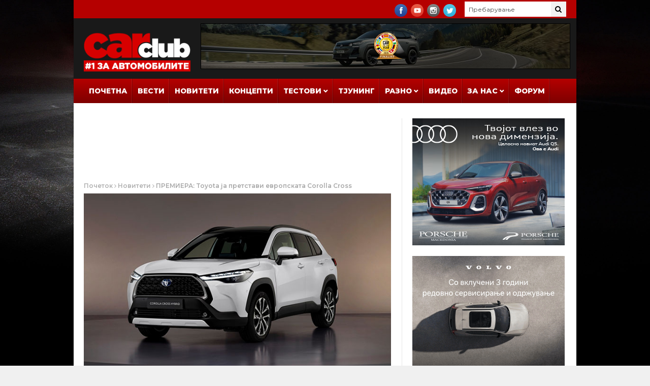

--- FILE ---
content_type: text/html; charset=UTF-8
request_url: https://www.carclub.mk/2021/12/03/premiera-toyota-ja-pretstavi-evropskata-corolla-cross/
body_size: 95993
content:
<!DOCTYPE html>
<html lang="mk">
<head>
      <!-- Basic Page Needs
  	  ================================================== -->
	<meta charset="UTF-8" />
    <title>ПРЕМИЕРА: Toyota ја претстави европската Corolla Cross | CARclub.mk | #1 за Автомобилите</title>
<meta property="og:title" content="ПРЕМИЕРА: Toyota ја претстави европската Corolla Cross | CARclub.mk | #1 за Автомобилите" />
        <!-- Mobile Specific Metas
  		================================================== -->
           <meta name="viewport" content="width=device-width, initial-scale=1.0">
        <!-- Favicons
        ================================================== -->
                    <link rel="shortcut icon" href="https://www.carclub.mk/wp-content/uploads/2018/02/favicon.ico" type="image/x-icon" />       
    
				<meta property="og:image" content="https://www.carclub.mk/wp-content/uploads/2021/12/toyota-corolla-cross.jpg" />	
				<img src="https://www.carclub.mk/wp-content/uploads/2021/12/toyota-corolla-cross.jpg" style="display:none;">
			<title>ПРЕМИЕРА: Toyota ја претстави европската Corolla Cross &#8211; CARclub.mk | #1 за Автомобилите</title>
<meta name='robots' content='max-image-preview:large' />
<link rel='dns-prefetch' href='//fonts.googleapis.com' />
<link rel="alternate" type="application/rss+xml" title="CARclub.mk | #1 за Автомобилите &raquo; Фид" href="https://www.carclub.mk/feed/" />
<link rel="alternate" type="application/rss+xml" title="CARclub.mk | #1 за Автомобилите &raquo; фидови за коментари" href="https://www.carclub.mk/comments/feed/" />
<link rel="alternate" title="oEmbed (JSON)" type="application/json+oembed" href="https://www.carclub.mk/wp-json/oembed/1.0/embed?url=https%3A%2F%2Fwww.carclub.mk%2F2021%2F12%2F03%2Fpremiera-toyota-ja-pretstavi-evropskata-corolla-cross%2F" />
<link rel="alternate" title="oEmbed (XML)" type="text/xml+oembed" href="https://www.carclub.mk/wp-json/oembed/1.0/embed?url=https%3A%2F%2Fwww.carclub.mk%2F2021%2F12%2F03%2Fpremiera-toyota-ja-pretstavi-evropskata-corolla-cross%2F&#038;format=xml" />
<!-- www.carclub.mk is managing ads with Advanced Ads 2.0.16 – https://wpadvancedads.com/ --><script id="carcl-ready">
			window.advanced_ads_ready=function(e,a){a=a||"complete";var d=function(e){return"interactive"===a?"loading"!==e:"complete"===e};d(document.readyState)?e():document.addEventListener("readystatechange",(function(a){d(a.target.readyState)&&e()}),{once:"interactive"===a})},window.advanced_ads_ready_queue=window.advanced_ads_ready_queue||[];		</script>
		<style id='wp-img-auto-sizes-contain-inline-css' type='text/css'>
img:is([sizes=auto i],[sizes^="auto," i]){contain-intrinsic-size:3000px 1500px}
/*# sourceURL=wp-img-auto-sizes-contain-inline-css */
</style>
<link rel='stylesheet' id='aqpb-view-css-css' href='https://www.carclub.mk/wp-content/plugins/aqua-page-builder/assets/stylesheets/aqpb-view.css?ver=1768777409' type='text/css' media='all' />
<style id='wp-emoji-styles-inline-css' type='text/css'>

	img.wp-smiley, img.emoji {
		display: inline !important;
		border: none !important;
		box-shadow: none !important;
		height: 1em !important;
		width: 1em !important;
		margin: 0 0.07em !important;
		vertical-align: -0.1em !important;
		background: none !important;
		padding: 0 !important;
	}
/*# sourceURL=wp-emoji-styles-inline-css */
</style>
<style id='wp-block-library-inline-css' type='text/css'>
:root{--wp-block-synced-color:#7a00df;--wp-block-synced-color--rgb:122,0,223;--wp-bound-block-color:var(--wp-block-synced-color);--wp-editor-canvas-background:#ddd;--wp-admin-theme-color:#007cba;--wp-admin-theme-color--rgb:0,124,186;--wp-admin-theme-color-darker-10:#006ba1;--wp-admin-theme-color-darker-10--rgb:0,107,160.5;--wp-admin-theme-color-darker-20:#005a87;--wp-admin-theme-color-darker-20--rgb:0,90,135;--wp-admin-border-width-focus:2px}@media (min-resolution:192dpi){:root{--wp-admin-border-width-focus:1.5px}}.wp-element-button{cursor:pointer}:root .has-very-light-gray-background-color{background-color:#eee}:root .has-very-dark-gray-background-color{background-color:#313131}:root .has-very-light-gray-color{color:#eee}:root .has-very-dark-gray-color{color:#313131}:root .has-vivid-green-cyan-to-vivid-cyan-blue-gradient-background{background:linear-gradient(135deg,#00d084,#0693e3)}:root .has-purple-crush-gradient-background{background:linear-gradient(135deg,#34e2e4,#4721fb 50%,#ab1dfe)}:root .has-hazy-dawn-gradient-background{background:linear-gradient(135deg,#faaca8,#dad0ec)}:root .has-subdued-olive-gradient-background{background:linear-gradient(135deg,#fafae1,#67a671)}:root .has-atomic-cream-gradient-background{background:linear-gradient(135deg,#fdd79a,#004a59)}:root .has-nightshade-gradient-background{background:linear-gradient(135deg,#330968,#31cdcf)}:root .has-midnight-gradient-background{background:linear-gradient(135deg,#020381,#2874fc)}:root{--wp--preset--font-size--normal:16px;--wp--preset--font-size--huge:42px}.has-regular-font-size{font-size:1em}.has-larger-font-size{font-size:2.625em}.has-normal-font-size{font-size:var(--wp--preset--font-size--normal)}.has-huge-font-size{font-size:var(--wp--preset--font-size--huge)}.has-text-align-center{text-align:center}.has-text-align-left{text-align:left}.has-text-align-right{text-align:right}.has-fit-text{white-space:nowrap!important}#end-resizable-editor-section{display:none}.aligncenter{clear:both}.items-justified-left{justify-content:flex-start}.items-justified-center{justify-content:center}.items-justified-right{justify-content:flex-end}.items-justified-space-between{justify-content:space-between}.screen-reader-text{border:0;clip-path:inset(50%);height:1px;margin:-1px;overflow:hidden;padding:0;position:absolute;width:1px;word-wrap:normal!important}.screen-reader-text:focus{background-color:#ddd;clip-path:none;color:#444;display:block;font-size:1em;height:auto;left:5px;line-height:normal;padding:15px 23px 14px;text-decoration:none;top:5px;width:auto;z-index:100000}html :where(.has-border-color){border-style:solid}html :where([style*=border-top-color]){border-top-style:solid}html :where([style*=border-right-color]){border-right-style:solid}html :where([style*=border-bottom-color]){border-bottom-style:solid}html :where([style*=border-left-color]){border-left-style:solid}html :where([style*=border-width]){border-style:solid}html :where([style*=border-top-width]){border-top-style:solid}html :where([style*=border-right-width]){border-right-style:solid}html :where([style*=border-bottom-width]){border-bottom-style:solid}html :where([style*=border-left-width]){border-left-style:solid}html :where(img[class*=wp-image-]){height:auto;max-width:100%}:where(figure){margin:0 0 1em}html :where(.is-position-sticky){--wp-admin--admin-bar--position-offset:var(--wp-admin--admin-bar--height,0px)}@media screen and (max-width:600px){html :where(.is-position-sticky){--wp-admin--admin-bar--position-offset:0px}}

/*# sourceURL=wp-block-library-inline-css */
</style><style id='global-styles-inline-css' type='text/css'>
:root{--wp--preset--aspect-ratio--square: 1;--wp--preset--aspect-ratio--4-3: 4/3;--wp--preset--aspect-ratio--3-4: 3/4;--wp--preset--aspect-ratio--3-2: 3/2;--wp--preset--aspect-ratio--2-3: 2/3;--wp--preset--aspect-ratio--16-9: 16/9;--wp--preset--aspect-ratio--9-16: 9/16;--wp--preset--color--black: #000000;--wp--preset--color--cyan-bluish-gray: #abb8c3;--wp--preset--color--white: #ffffff;--wp--preset--color--pale-pink: #f78da7;--wp--preset--color--vivid-red: #cf2e2e;--wp--preset--color--luminous-vivid-orange: #ff6900;--wp--preset--color--luminous-vivid-amber: #fcb900;--wp--preset--color--light-green-cyan: #7bdcb5;--wp--preset--color--vivid-green-cyan: #00d084;--wp--preset--color--pale-cyan-blue: #8ed1fc;--wp--preset--color--vivid-cyan-blue: #0693e3;--wp--preset--color--vivid-purple: #9b51e0;--wp--preset--gradient--vivid-cyan-blue-to-vivid-purple: linear-gradient(135deg,rgb(6,147,227) 0%,rgb(155,81,224) 100%);--wp--preset--gradient--light-green-cyan-to-vivid-green-cyan: linear-gradient(135deg,rgb(122,220,180) 0%,rgb(0,208,130) 100%);--wp--preset--gradient--luminous-vivid-amber-to-luminous-vivid-orange: linear-gradient(135deg,rgb(252,185,0) 0%,rgb(255,105,0) 100%);--wp--preset--gradient--luminous-vivid-orange-to-vivid-red: linear-gradient(135deg,rgb(255,105,0) 0%,rgb(207,46,46) 100%);--wp--preset--gradient--very-light-gray-to-cyan-bluish-gray: linear-gradient(135deg,rgb(238,238,238) 0%,rgb(169,184,195) 100%);--wp--preset--gradient--cool-to-warm-spectrum: linear-gradient(135deg,rgb(74,234,220) 0%,rgb(151,120,209) 20%,rgb(207,42,186) 40%,rgb(238,44,130) 60%,rgb(251,105,98) 80%,rgb(254,248,76) 100%);--wp--preset--gradient--blush-light-purple: linear-gradient(135deg,rgb(255,206,236) 0%,rgb(152,150,240) 100%);--wp--preset--gradient--blush-bordeaux: linear-gradient(135deg,rgb(254,205,165) 0%,rgb(254,45,45) 50%,rgb(107,0,62) 100%);--wp--preset--gradient--luminous-dusk: linear-gradient(135deg,rgb(255,203,112) 0%,rgb(199,81,192) 50%,rgb(65,88,208) 100%);--wp--preset--gradient--pale-ocean: linear-gradient(135deg,rgb(255,245,203) 0%,rgb(182,227,212) 50%,rgb(51,167,181) 100%);--wp--preset--gradient--electric-grass: linear-gradient(135deg,rgb(202,248,128) 0%,rgb(113,206,126) 100%);--wp--preset--gradient--midnight: linear-gradient(135deg,rgb(2,3,129) 0%,rgb(40,116,252) 100%);--wp--preset--font-size--small: 13px;--wp--preset--font-size--medium: 20px;--wp--preset--font-size--large: 36px;--wp--preset--font-size--x-large: 42px;--wp--preset--spacing--20: 0.44rem;--wp--preset--spacing--30: 0.67rem;--wp--preset--spacing--40: 1rem;--wp--preset--spacing--50: 1.5rem;--wp--preset--spacing--60: 2.25rem;--wp--preset--spacing--70: 3.38rem;--wp--preset--spacing--80: 5.06rem;--wp--preset--shadow--natural: 6px 6px 9px rgba(0, 0, 0, 0.2);--wp--preset--shadow--deep: 12px 12px 50px rgba(0, 0, 0, 0.4);--wp--preset--shadow--sharp: 6px 6px 0px rgba(0, 0, 0, 0.2);--wp--preset--shadow--outlined: 6px 6px 0px -3px rgb(255, 255, 255), 6px 6px rgb(0, 0, 0);--wp--preset--shadow--crisp: 6px 6px 0px rgb(0, 0, 0);}:where(.is-layout-flex){gap: 0.5em;}:where(.is-layout-grid){gap: 0.5em;}body .is-layout-flex{display: flex;}.is-layout-flex{flex-wrap: wrap;align-items: center;}.is-layout-flex > :is(*, div){margin: 0;}body .is-layout-grid{display: grid;}.is-layout-grid > :is(*, div){margin: 0;}:where(.wp-block-columns.is-layout-flex){gap: 2em;}:where(.wp-block-columns.is-layout-grid){gap: 2em;}:where(.wp-block-post-template.is-layout-flex){gap: 1.25em;}:where(.wp-block-post-template.is-layout-grid){gap: 1.25em;}.has-black-color{color: var(--wp--preset--color--black) !important;}.has-cyan-bluish-gray-color{color: var(--wp--preset--color--cyan-bluish-gray) !important;}.has-white-color{color: var(--wp--preset--color--white) !important;}.has-pale-pink-color{color: var(--wp--preset--color--pale-pink) !important;}.has-vivid-red-color{color: var(--wp--preset--color--vivid-red) !important;}.has-luminous-vivid-orange-color{color: var(--wp--preset--color--luminous-vivid-orange) !important;}.has-luminous-vivid-amber-color{color: var(--wp--preset--color--luminous-vivid-amber) !important;}.has-light-green-cyan-color{color: var(--wp--preset--color--light-green-cyan) !important;}.has-vivid-green-cyan-color{color: var(--wp--preset--color--vivid-green-cyan) !important;}.has-pale-cyan-blue-color{color: var(--wp--preset--color--pale-cyan-blue) !important;}.has-vivid-cyan-blue-color{color: var(--wp--preset--color--vivid-cyan-blue) !important;}.has-vivid-purple-color{color: var(--wp--preset--color--vivid-purple) !important;}.has-black-background-color{background-color: var(--wp--preset--color--black) !important;}.has-cyan-bluish-gray-background-color{background-color: var(--wp--preset--color--cyan-bluish-gray) !important;}.has-white-background-color{background-color: var(--wp--preset--color--white) !important;}.has-pale-pink-background-color{background-color: var(--wp--preset--color--pale-pink) !important;}.has-vivid-red-background-color{background-color: var(--wp--preset--color--vivid-red) !important;}.has-luminous-vivid-orange-background-color{background-color: var(--wp--preset--color--luminous-vivid-orange) !important;}.has-luminous-vivid-amber-background-color{background-color: var(--wp--preset--color--luminous-vivid-amber) !important;}.has-light-green-cyan-background-color{background-color: var(--wp--preset--color--light-green-cyan) !important;}.has-vivid-green-cyan-background-color{background-color: var(--wp--preset--color--vivid-green-cyan) !important;}.has-pale-cyan-blue-background-color{background-color: var(--wp--preset--color--pale-cyan-blue) !important;}.has-vivid-cyan-blue-background-color{background-color: var(--wp--preset--color--vivid-cyan-blue) !important;}.has-vivid-purple-background-color{background-color: var(--wp--preset--color--vivid-purple) !important;}.has-black-border-color{border-color: var(--wp--preset--color--black) !important;}.has-cyan-bluish-gray-border-color{border-color: var(--wp--preset--color--cyan-bluish-gray) !important;}.has-white-border-color{border-color: var(--wp--preset--color--white) !important;}.has-pale-pink-border-color{border-color: var(--wp--preset--color--pale-pink) !important;}.has-vivid-red-border-color{border-color: var(--wp--preset--color--vivid-red) !important;}.has-luminous-vivid-orange-border-color{border-color: var(--wp--preset--color--luminous-vivid-orange) !important;}.has-luminous-vivid-amber-border-color{border-color: var(--wp--preset--color--luminous-vivid-amber) !important;}.has-light-green-cyan-border-color{border-color: var(--wp--preset--color--light-green-cyan) !important;}.has-vivid-green-cyan-border-color{border-color: var(--wp--preset--color--vivid-green-cyan) !important;}.has-pale-cyan-blue-border-color{border-color: var(--wp--preset--color--pale-cyan-blue) !important;}.has-vivid-cyan-blue-border-color{border-color: var(--wp--preset--color--vivid-cyan-blue) !important;}.has-vivid-purple-border-color{border-color: var(--wp--preset--color--vivid-purple) !important;}.has-vivid-cyan-blue-to-vivid-purple-gradient-background{background: var(--wp--preset--gradient--vivid-cyan-blue-to-vivid-purple) !important;}.has-light-green-cyan-to-vivid-green-cyan-gradient-background{background: var(--wp--preset--gradient--light-green-cyan-to-vivid-green-cyan) !important;}.has-luminous-vivid-amber-to-luminous-vivid-orange-gradient-background{background: var(--wp--preset--gradient--luminous-vivid-amber-to-luminous-vivid-orange) !important;}.has-luminous-vivid-orange-to-vivid-red-gradient-background{background: var(--wp--preset--gradient--luminous-vivid-orange-to-vivid-red) !important;}.has-very-light-gray-to-cyan-bluish-gray-gradient-background{background: var(--wp--preset--gradient--very-light-gray-to-cyan-bluish-gray) !important;}.has-cool-to-warm-spectrum-gradient-background{background: var(--wp--preset--gradient--cool-to-warm-spectrum) !important;}.has-blush-light-purple-gradient-background{background: var(--wp--preset--gradient--blush-light-purple) !important;}.has-blush-bordeaux-gradient-background{background: var(--wp--preset--gradient--blush-bordeaux) !important;}.has-luminous-dusk-gradient-background{background: var(--wp--preset--gradient--luminous-dusk) !important;}.has-pale-ocean-gradient-background{background: var(--wp--preset--gradient--pale-ocean) !important;}.has-electric-grass-gradient-background{background: var(--wp--preset--gradient--electric-grass) !important;}.has-midnight-gradient-background{background: var(--wp--preset--gradient--midnight) !important;}.has-small-font-size{font-size: var(--wp--preset--font-size--small) !important;}.has-medium-font-size{font-size: var(--wp--preset--font-size--medium) !important;}.has-large-font-size{font-size: var(--wp--preset--font-size--large) !important;}.has-x-large-font-size{font-size: var(--wp--preset--font-size--x-large) !important;}
/*# sourceURL=global-styles-inline-css */
</style>

<style id='classic-theme-styles-inline-css' type='text/css'>
/*! This file is auto-generated */
.wp-block-button__link{color:#fff;background-color:#32373c;border-radius:9999px;box-shadow:none;text-decoration:none;padding:calc(.667em + 2px) calc(1.333em + 2px);font-size:1.125em}.wp-block-file__button{background:#32373c;color:#fff;text-decoration:none}
/*# sourceURL=/wp-includes/css/classic-themes.min.css */
</style>
<link rel='stylesheet' id='responsive-lightbox-nivo-css' href='https://www.carclub.mk/wp-content/plugins/responsive-lightbox/assets/nivo/nivo-lightbox.min.css?ver=1.3.1' type='text/css' media='all' />
<link rel='stylesheet' id='responsive-lightbox-nivo-default-css' href='https://www.carclub.mk/wp-content/plugins/responsive-lightbox/assets/nivo/themes/default/default.css?ver=1.3.1' type='text/css' media='all' />
<link rel='stylesheet' id='nanomag_fonts_url-css' href='//fonts.googleapis.com/css?family=Montserrat%3A300%2C400%2C600%2C700%2C800%2C900%2C400italic%2C700italic%2C900italic%7CMontserrat%3A300%2C400%2C600%2C700%2C800%2C900%2C400italic%2C700italic%2C900italic%7CMontserrat%3A300%2C400%2C600%2C700%2C800%2C900%2C400italic%2C700italic%2C900italic%7CMontserrat%3A300%2C400%2C600%2C700%2C800%2C900%2C400italic%2C700italic%2C900italic%7C&#038;subset=latin%2Clatin-ext%2Ccyrillic%2Ccyrillic-ext%2Cgreek%2Cgreek-ext%2Cvietnamese&#038;ver=1.0.0' type='text/css' media='all' />
<link rel='stylesheet' id='font-awesome-css' href='https://www.carclub.mk/wp-content/themes/nanomag/css/font-awesome.min.css?ver=1.7' type='text/css' media='all' />
<link rel='stylesheet' id='gumby-css' href='https://www.carclub.mk/wp-content/themes/nanomag/css/gumby.css?ver=1.7' type='text/css' media='all' />
<link rel='stylesheet' id='carousel-css' href='https://www.carclub.mk/wp-content/themes/nanomag/css/owl.carousel.css?ver=1.7' type='text/css' media='all' />
<link rel='stylesheet' id='owl_theme-css' href='https://www.carclub.mk/wp-content/themes/nanomag/css/owl.theme.css?ver=1.7' type='text/css' media='all' />
<link rel='stylesheet' id='mediaelementplayer-css' href='https://www.carclub.mk/wp-content/themes/nanomag/css/mediaelementplayer.css?ver=1.7' type='text/css' media='all' />
<link rel='stylesheet' id='nanomag_style-css' href='https://www.carclub.mk/wp-content/themes/nanomag/style.css?ver=1.7' type='text/css' media='all' />
<link rel='stylesheet' id='nanomag_responsive-css' href='https://www.carclub.mk/wp-content/themes/nanomag/css/responsive.css?ver=1.7' type='text/css' media='all' />
<link rel='stylesheet' id='nanomag_custom-style-css' href='https://www.carclub.mk/wp-content/themes/nanomag/custom_style.php?ver=1.7' type='text/css' media='all' />
<script type="text/javascript" id="jquery-core-js-extra">
/* <![CDATA[ */
var user_review_script = {"post_id":"105025","ajaxurl":"https://www.carclub.mk/wp-admin/admin-ajax.php"};
//# sourceURL=jquery-core-js-extra
/* ]]> */
</script>
<script type="text/javascript" src="https://www.carclub.mk/wp-includes/js/jquery/jquery.min.js?ver=3.7.1" id="jquery-core-js"></script>
<script type="text/javascript" src="https://www.carclub.mk/wp-includes/js/jquery/jquery-migrate.min.js?ver=3.4.1" id="jquery-migrate-js"></script>
<script type="text/javascript" src="https://www.carclub.mk/wp-content/plugins/responsive-lightbox/assets/dompurify/purify.min.js?ver=3.3.1" id="dompurify-js"></script>
<script type="text/javascript" id="responsive-lightbox-sanitizer-js-before">
/* <![CDATA[ */
window.RLG = window.RLG || {}; window.RLG.sanitizeAllowedHosts = ["youtube.com","www.youtube.com","youtu.be","vimeo.com","player.vimeo.com"];
//# sourceURL=responsive-lightbox-sanitizer-js-before
/* ]]> */
</script>
<script type="text/javascript" src="https://www.carclub.mk/wp-content/plugins/responsive-lightbox/js/sanitizer.js?ver=2.6.1" id="responsive-lightbox-sanitizer-js"></script>
<script type="text/javascript" src="https://www.carclub.mk/wp-content/plugins/responsive-lightbox/assets/nivo/nivo-lightbox.min.js?ver=1.3.1" id="responsive-lightbox-nivo-js"></script>
<script type="text/javascript" src="https://www.carclub.mk/wp-includes/js/underscore.min.js?ver=1.13.7" id="underscore-js"></script>
<script type="text/javascript" src="https://www.carclub.mk/wp-content/plugins/responsive-lightbox/assets/infinitescroll/infinite-scroll.pkgd.min.js?ver=4.0.1" id="responsive-lightbox-infinite-scroll-js"></script>
<script type="text/javascript" id="responsive-lightbox-js-before">
/* <![CDATA[ */
var rlArgs = {"script":"nivo","selector":"lightbox","customEvents":"","activeGalleries":true,"effect":"fade","clickOverlayToClose":true,"keyboardNav":true,"errorMessage":"The requested content cannot be loaded. Please try again later.","woocommerce_gallery":false,"ajaxurl":"https:\/\/www.carclub.mk\/wp-admin\/admin-ajax.php","nonce":"13e8ef0e9c","preview":false,"postId":105025,"scriptExtension":false};

//# sourceURL=responsive-lightbox-js-before
/* ]]> */
</script>
<script type="text/javascript" src="https://www.carclub.mk/wp-content/plugins/responsive-lightbox/js/front.js?ver=2.6.1" id="responsive-lightbox-js"></script>
<script type="text/javascript" id="advanced-ads-advanced-js-js-extra">
/* <![CDATA[ */
var advads_options = {"blog_id":"1","privacy":{"enabled":false,"state":"not_needed"}};
//# sourceURL=advanced-ads-advanced-js-js-extra
/* ]]> */
</script>
<script type="text/javascript" src="https://www.carclub.mk/wp-content/plugins/advanced-ads/public/assets/js/advanced.min.js?ver=2.0.16" id="advanced-ads-advanced-js-js"></script>
<link rel="https://api.w.org/" href="https://www.carclub.mk/wp-json/" /><link rel="alternate" title="JSON" type="application/json" href="https://www.carclub.mk/wp-json/wp/v2/posts/105025" /><link rel="EditURI" type="application/rsd+xml" title="RSD" href="https://www.carclub.mk/xmlrpc.php?rsd" />
<meta name="generator" content="WordPress 6.9" />
<link rel="canonical" href="https://www.carclub.mk/2021/12/03/premiera-toyota-ja-pretstavi-evropskata-corolla-cross/" />
<link rel='shortlink' href='https://www.carclub.mk/?p=105025' />
<!--[if lt IE 9]><script src="https://html5shim.googlecode.com/svn/trunk/html5.js"></script><![endif]-->
    		<script type="text/javascript">
			var advadsCfpQueue = [];
			var advadsCfpAd = function( adID ) {
				if ( 'undefined' === typeof advadsProCfp ) {
					advadsCfpQueue.push( adID )
				} else {
					advadsProCfp.addElement( adID )
				}
			}
		</script>
		                  	
<!-- end head -->
<!-- Global site tag (gtag.js) - Google Analytics -->
<script async src="https://www.googletagmanager.com/gtag/js?id=UA-26967709-1"></script>
<script>
  window.dataLayer = window.dataLayer || [];
  function gtag(){dataLayer.push(arguments);}
  gtag('js', new Date());

  gtag('config', 'UA-26967709-1');
</script>

<link href="https://fonts.googleapis.com/css?family=Open+Sans:300,400,400i,600,700,700i,800&amp;subset=cyrillic" rel="stylesheet">
<!-- Facebook Pixel Code -->
<!-- Meta Pixel Code -->
<script>
!function(f,b,e,v,n,t,s)
{if(f.fbq)return;n=f.fbq=function(){n.callMethod?
n.callMethod.apply(n,arguments):n.queue.push(arguments)};
if(!f._fbq)f._fbq=n;n.push=n;n.loaded=!0;n.version='2.0';
n.queue=[];t=b.createElement(e);t.async=!0;
t.src=v;s=b.getElementsByTagName(e)[0];
s.parentNode.insertBefore(t,s)}(window, document,'script',
'https://connect.facebook.net/en_US/fbevents.js');
fbq('init', '1183440725024549');
fbq('track', 'PageView');
</script>
<noscript><img height="1" width="1" style="display:none"
src="https://www.facebook.com/tr?id=1183440725024549&ev=PageView&noscript=1"
/></noscript>
<!-- End Meta Pixel Code -->
<!-- End Facebook Pixel Code -->
<meta name="twitter:card" value="summary" />
<meta name="twitter:url" value="https://www.carclub.mk/2021/12/03/premiera-toyota-ja-pretstavi-evropskata-corolla-cross/" />
<meta name="twitter:title" value="ПРЕМИЕРА: Toyota ја претстави европската Corolla Cross" />
<meta name="twitter:description" value="Corolla Cross беше најавена пред неколку месеци, а сега ја имаме и европската варијанта која доаѓа со врвна опрема и технологии, како и неколклу различни погонски опции. Corolla Cross доаѓа со најновата, петта генерација на хибридниот систем на Toyota кој користи 2-литарски бензинец, литиум-јонска батерија и електромотор, за да испорача системски 197 коњски сили. Дополнително, [&hellip;]" />
<meta name="twitter:image" value="https://www.carclub.mk/wp-content/uploads/2021/12/toyota-corolla-cross.jpg" />
<meta name="twitter:site" value="@libdemvoice" />
</head>
<body data-rsssl=1 class="wp-singular post-template-default single single-post postid-105025 single-format-standard wp-theme-nanomag magazine_default_layout aa-prefix-carcl-" itemscope="itemscope" itemtype="http://schema.org/WebPage">
<img alt="full screen background image" src="https://www.carclub.mk/images/carclub-background-2022-2.jpg" id="full-screen-background-image" />
   
<div id="sb-site" class="body_wraper_box">     			

        <!-- Start header -->

<!-- Header6 layout --> 

<header class="header-wraper">

<div class="header_top_wrapper">
<div class="row">
<div class="six columns header-top-left-bar">

  
</div>

<div class="six columns header-top-right-bar">

<a class="open toggle-lef sb-toggle-left navbar-left" href="#nav">
        <div class="navicon-line"></div>
        <div class="navicon-line"></div>
        <div class="navicon-line"></div>
        </a>
      <div id="search_block_top">
    <form id="searchbox" action="https://www.carclub.mk/" method="GET" role="search">
        <p>
            <input type="text" id="search_query_top" name="s" class="search_query ac_input" value="" placeholder="Пребарување">
           <button type="submit"><i class="fa fa-search"></i></button>
    </p>
    </form>
    <span>Search</span>
    <div class="clearfix"></div>
</div>


  
    <ul class="social-icons-list top-bar-social">
      <li><a href="https://www.facebook.com/carclub.mk/" target="_blank"><img src="https://www.carclub.mk/wp-content/themes/nanomag/img/icons/facebook.png" alt="Facebook"></a></li>                    <li><a href="https://www.youtube.com/user/carclubmk/" target="_blank"><img src="https://www.carclub.mk/wp-content/themes/nanomag/img/icons/youtube.png" alt="Youtube"></a></li>     <li><a href="https://www.instagram.com/carclub.mk/" target="_blank"><img src="https://www.carclub.mk/wp-content/themes/nanomag/img/icons/instagram.png" alt="Instagram"></a></li>               <li><a href="http://twitter.com/carclubmk" target="_blank"><img src="https://www.carclub.mk/wp-content/themes/nanomag/img/icons/twitter.png" alt="Twitter"></a></li>                                                     </ul>  
      
<div class="clearfix"></div>
</div>

</div>
</div>

 
        
 <div class="header_main_wrapper">
        <div class="row">
    <div class="four columns header-top-left">
    
      <!-- begin logo -->
                           
                           
                                <a href="https://www.carclub.mk/">
                                                                           
                                        <img src="https://www.carclub.mk/wp-content/uploads/2018/02/carclub-mk-logo-sm-1.png" alt="CARclub.mk &#8211; Најдобриот сајт и портал за автомобили, коли, автомобилизам и тјунинг во Македонија!" id="theme_logo_img" />
                                                                    </a>
                            
                            <!-- end logo -->
    </div>
        <div class="eight columns header-top-right">  
  			<div class="textwidget"><div class="hide-mobile"><script type='text/javascript'><!--//<![CDATA[
   var m3_u = (location.protocol=='https:'?'https://aplikacii.com/reklami/www/delivery/ajs.php':'https://aplikacii.com/reklami/www/delivery/ajs.php');
   var m3_r = Math.floor(Math.random()*99999999999);
   if (!document.MAX_used) document.MAX_used = ',';
   document.write ("<scr"+"ipt type='text/javascript' src='"+m3_u);
   document.write ("?zoneid=3857");
   document.write ('&amp;cb=' + m3_r);
   if (document.MAX_used != ',') document.write ("&amp;exclude=" + document.MAX_used);
   document.write (document.charset ? '&amp;charset='+document.charset : (document.characterSet ? '&amp;charset='+document.characterSet : ''));
   document.write ("&amp;loc=" + escape(window.location));
   if (document.referrer) document.write ("&amp;referer=" + escape(document.referrer));
   if (document.context) document.write ("&context=" + escape(document.context));
   if (document.mmm_fo) document.write ("&amp;mmm_fo=1");
   document.write ("'><\/scr"+"ipt>");
//]]>--></script><noscript><a href='https://aplikacii.com/reklami/www/delivery/ck.php?n=aefabfd6&amp;cb=INSERT_RANDOM_NUMBER_HERE' target='_blank' rel="noopener"><img src='https://aplikacii.com/reklami/www/delivery/avw.php?zoneid=3857&amp;cb=INSERT_RANDOM_NUMBER_HERE&amp;n=aefabfd6' border='0' alt='' /></a></noscript></div>
<div class="hide-desktop"><div style="margin-bottom: 10px;" id="carcl-895750151"><script type='text/javascript'><!--//<![CDATA[
   var m3_u = (location.protocol=='https:'?'https://aplikacii.com/reklami/www/delivery/ajs.php':'https://aplikacii.com/reklami/www/delivery/ajs.php');
   var m3_r = Math.floor(Math.random()*99999999999);
   if (!document.MAX_used) document.MAX_used = ',';
   document.write ("<scr"+"ipt type='text/javascript' src='"+m3_u);
   document.write ("?zoneid=3856");
   document.write ('&amp;cb=' + m3_r);
   if (document.MAX_used != ',') document.write ("&amp;exclude=" + document.MAX_used);
   document.write (document.charset ? '&amp;charset='+document.charset : (document.characterSet ? '&amp;charset='+document.characterSet : ''));
   document.write ("&amp;loc=" + escape(window.location));
   if (document.referrer) document.write ("&amp;referer=" + escape(document.referrer));
   if (document.context) document.write ("&context=" + escape(document.context));
   if (document.mmm_fo) document.write ("&amp;mmm_fo=1");
   document.write ("'><\/scr"+"ipt>");
//]]>--></script><noscript><a href='https://aplikacii.com/reklami/www/delivery/ck.php?n=ae0b221c&amp;cb=INSERT_RANDOM_NUMBER_HERE' target='_blank' rel="noopener"><img src='https://aplikacii.com/reklami/www/delivery/avw.php?zoneid=3856&amp;cb=INSERT_RANDOM_NUMBER_HERE&amp;n=ae0b221c' border='0' alt='' /></a></noscript></div></div>
</div>
		    </div>
        
</div>
</div>

                
<!-- end header, logo, top ads -->

              
<!-- Start Main menu -->
<div id="menu_wrapper" class="menu_wrapper ">
<div class="menu_border_top_full"></div>
<div class="row">
    <div class="main_menu twelve columns"> 
        <div class="menu_border_top"></div>
                            <!-- main menu -->
                           
  <div class="menu-primary-container main-menu">
<ul id="mainmenu" class="sf-menu"><li id="menu-item-14" class="menu-item menu-item-type-custom menu-item-object-custom"><a href="/">Почетна<span class="border-menu"></span></a></li>
<li id="menu-item-429" class="menu-item menu-item-type-taxonomy menu-item-object-category"><a href="https://www.carclub.mk/category/news/">Вести<span class="border-menu"></span></a></li>
<li id="menu-item-41" class="menu-item menu-item-type-taxonomy menu-item-object-category current-post-ancestor current-menu-parent current-post-parent"><a href="https://www.carclub.mk/category/%d0%bd%d0%be%d0%b2%d0%b8%d1%82%d0%b5%d1%82%d0%b8/">Новитети<span class="border-menu"></span></a></li>
<li id="menu-item-179" class="menu-item menu-item-type-taxonomy menu-item-object-category"><a href="https://www.carclub.mk/category/concepts/">Концепти<span class="border-menu"></span></a></li>
<li id="menu-item-13" class="menu-item menu-item-type-taxonomy menu-item-object-category menu-item-has-children"><a href="https://www.carclub.mk/category/testovi/">Тестови<span class="border-menu"></span></a><ul class="sub-menu">	<li id="menu-item-89518" class="menu-item menu-item-type-taxonomy menu-item-object-category"><a href="https://www.carclub.mk/category/testovi/">Сите Тестови<span class="border-menu"></span></a></li>
	<li id="menu-item-76278" class="menu-item menu-item-type-taxonomy menu-item-object-category"><a href="https://www.carclub.mk/category/testovi/super-test/">Долгорочни Тестови<span class="border-menu"></span></a></li>
	<li id="menu-item-79879" class="menu-item menu-item-type-post_type menu-item-object-page"><a href="https://www.carclub.mk/indeks-na-testirani-avtomobili/">Индекс на Тестирани Автомобили<span class="border-menu"></span></a></li>

					</ul></li>
<li id="menu-item-1007" class="menu-item menu-item-type-taxonomy menu-item-object-category"><a href="https://www.carclub.mk/category/tuning/">Тјунинг<span class="border-menu"></span></a></li>
<li id="menu-item-69151" class="menu-item menu-item-type-custom menu-item-object-custom menu-item-has-children"><a href="#">Разно<span class="border-menu"></span></a><ul class="sub-menu">	<li id="menu-item-53123" class="menu-item menu-item-type-taxonomy menu-item-object-category"><a href="https://www.carclub.mk/category/avtobiografija/">АВТОбиографија<span class="border-menu"></span></a></li>
	<li id="menu-item-74" class="menu-item menu-item-type-taxonomy menu-item-object-category"><a href="https://www.carclub.mk/category/vremeplov/">Времеплов<span class="border-menu"></span></a></li>
	<li id="menu-item-102571" class="menu-item menu-item-type-taxonomy menu-item-object-category"><a href="https://www.carclub.mk/category/video-igri/">Видео Игри<span class="border-menu"></span></a></li>
	<li id="menu-item-1874" class="menu-item menu-item-type-taxonomy menu-item-object-category"><a href="https://www.carclub.mk/category/soveti/">Совети<span class="border-menu"></span></a></li>
	<li id="menu-item-39" class="menu-item menu-item-type-taxonomy menu-item-object-category"><a href="https://www.carclub.mk/category/galerii/">Галерии<span class="border-menu"></span></a></li>
	<li id="menu-item-652" class="menu-item menu-item-type-taxonomy menu-item-object-category"><a href="https://www.carclub.mk/category/%d1%81%d0%bf%d0%be%d1%80%d1%82/">Спорт<span class="border-menu"></span></a></li>

					</ul></li>
<li id="menu-item-300" class="menu-item menu-item-type-taxonomy menu-item-object-category"><a href="https://www.carclub.mk/category/video/">Видео<span class="border-menu"></span></a></li>
<li id="menu-item-69168" class="menu-item menu-item-type-post_type menu-item-object-page menu-item-has-children"><a href="https://www.carclub.mk/%d0%ba%d0%be%d0%b8-%d1%81%d0%bc%d0%b5-%d0%bd%d0%b8%d0%b5/">За Нас<span class="border-menu"></span></a><ul class="sub-menu">	<li id="menu-item-69170" class="menu-item menu-item-type-taxonomy menu-item-object-category"><a href="https://www.carclub.mk/category/carclub-news/">CARclub Новости<span class="border-menu"></span></a></li>
	<li id="menu-item-69169" class="menu-item menu-item-type-post_type menu-item-object-page"><a href="https://www.carclub.mk/contact/">Контакт<span class="border-menu"></span></a></li>

					</ul></li>
<li id="menu-item-176" class="menu-item menu-item-type-custom menu-item-object-custom"><a target="_blank" href="http://forum.carclub.mk">Форум<span class="border-menu"></span></a></li>
</ul><div class="clearfix"></div>
</div>                             
                            <!-- end main menu -->                                                                                   
                        </div>                                           
                    </div>   
                    </div>
            </header>



  
<div id="content_nav">
        <div id="nav">
        <ul id="mobile_menu_slide" class="menu_moble_slide"><li class="menu-item menu-item-type-custom menu-item-object-custom menu-item-14"><a href="/">Почетна<span class="border-menu"></span></a></li>
<li class="menu-item menu-item-type-taxonomy menu-item-object-category menu-item-429"><a href="https://www.carclub.mk/category/news/">Вести<span class="border-menu"></span></a></li>
<li class="menu-item menu-item-type-taxonomy menu-item-object-category current-post-ancestor current-menu-parent current-post-parent menu-item-41"><a href="https://www.carclub.mk/category/%d0%bd%d0%be%d0%b2%d0%b8%d1%82%d0%b5%d1%82%d0%b8/">Новитети<span class="border-menu"></span></a></li>
<li class="menu-item menu-item-type-taxonomy menu-item-object-category menu-item-179"><a href="https://www.carclub.mk/category/concepts/">Концепти<span class="border-menu"></span></a></li>
<li class="menu-item menu-item-type-taxonomy menu-item-object-category menu-item-has-children menu-item-13"><a href="https://www.carclub.mk/category/testovi/">Тестови<span class="border-menu"></span></a>
<ul class="sub-menu">
	<li class="menu-item menu-item-type-taxonomy menu-item-object-category menu-item-89518"><a href="https://www.carclub.mk/category/testovi/">Сите Тестови<span class="border-menu"></span></a></li>
	<li class="menu-item menu-item-type-taxonomy menu-item-object-category menu-item-76278"><a href="https://www.carclub.mk/category/testovi/super-test/">Долгорочни Тестови<span class="border-menu"></span></a></li>
	<li class="menu-item menu-item-type-post_type menu-item-object-page menu-item-79879"><a href="https://www.carclub.mk/indeks-na-testirani-avtomobili/">Индекс на Тестирани Автомобили<span class="border-menu"></span></a></li>
</ul>
</li>
<li class="menu-item menu-item-type-taxonomy menu-item-object-category menu-item-1007"><a href="https://www.carclub.mk/category/tuning/">Тјунинг<span class="border-menu"></span></a></li>
<li class="menu-item menu-item-type-custom menu-item-object-custom menu-item-has-children menu-item-69151"><a href="#">Разно<span class="border-menu"></span></a>
<ul class="sub-menu">
	<li class="menu-item menu-item-type-taxonomy menu-item-object-category menu-item-53123"><a href="https://www.carclub.mk/category/avtobiografija/">АВТОбиографија<span class="border-menu"></span></a></li>
	<li class="menu-item menu-item-type-taxonomy menu-item-object-category menu-item-74"><a href="https://www.carclub.mk/category/vremeplov/">Времеплов<span class="border-menu"></span></a></li>
	<li class="menu-item menu-item-type-taxonomy menu-item-object-category menu-item-102571"><a href="https://www.carclub.mk/category/video-igri/">Видео Игри<span class="border-menu"></span></a></li>
	<li class="menu-item menu-item-type-taxonomy menu-item-object-category menu-item-1874"><a href="https://www.carclub.mk/category/soveti/">Совети<span class="border-menu"></span></a></li>
	<li class="menu-item menu-item-type-taxonomy menu-item-object-category menu-item-39"><a href="https://www.carclub.mk/category/galerii/">Галерии<span class="border-menu"></span></a></li>
	<li class="menu-item menu-item-type-taxonomy menu-item-object-category menu-item-652"><a href="https://www.carclub.mk/category/%d1%81%d0%bf%d0%be%d1%80%d1%82/">Спорт<span class="border-menu"></span></a></li>
</ul>
</li>
<li class="menu-item menu-item-type-taxonomy menu-item-object-category menu-item-300"><a href="https://www.carclub.mk/category/video/">Видео<span class="border-menu"></span></a></li>
<li class="menu-item menu-item-type-post_type menu-item-object-page menu-item-has-children menu-item-69168"><a href="https://www.carclub.mk/%d0%ba%d0%be%d0%b8-%d1%81%d0%bc%d0%b5-%d0%bd%d0%b8%d0%b5/">За Нас<span class="border-menu"></span></a>
<ul class="sub-menu">
	<li class="menu-item menu-item-type-taxonomy menu-item-object-category menu-item-69170"><a href="https://www.carclub.mk/category/carclub-news/">CARclub Новости<span class="border-menu"></span></a></li>
	<li class="menu-item menu-item-type-post_type menu-item-object-page menu-item-69169"><a href="https://www.carclub.mk/contact/">Контакт<span class="border-menu"></span></a></li>
</ul>
</li>
<li class="menu-item menu-item-type-custom menu-item-object-custom menu-item-176"><a target="_blank" href="http://forum.carclub.mk">Форум<span class="border-menu"></span></a></li>
</ul>   </div>
    </div>             


<!-- begin content -->            

<section id="content_main" class="clearfix">

<div class="row main_content">

<div class="content_wraper three_columns_container">

        <div class="eight content_display_col1 columns" id="content">

	<div  class="carcl-3140d1fcf24085e200396bff162b55b2 carcl-above-content-desktop" id="carcl-3140d1fcf24085e200396bff162b55b2"></div>
         <div class="widget_container content_page"> 

                               <!-- start post -->

                    <div class="post-105025 post type-post status-publish format-standard has-post-thumbnail hentry category-8 tag-toyota" id="post-105025" itemscope="" itemtype="http://schema.org/Review">

                                    

                        
                                <div class="breadcrumbs_options"><a href="https://www.carclub.mk">Почеток</a> <i class="fa fa-angle-right"></i> <a href="https://www.carclub.mk/category/%d0%bd%d0%be%d0%b2%d0%b8%d1%82%d0%b5%d1%82%d0%b8/">Новитети</a> <i class="fa fa-angle-right"></i> <span class="current">ПРЕМИЕРА: Toyota ја претстави европската Corolla Cross</span></div><div class="single_post_format">
<div class="single_post_format_image">
    <img width="650" height="400" src="https://www.carclub.mk/wp-content/uploads/2021/12/toyota-corolla-cross.jpg" class="attachment-slider-feature size-slider-feature wp-post-image" alt="" decoding="async" fetchpriority="high" srcset="https://www.carclub.mk/wp-content/uploads/2021/12/toyota-corolla-cross.jpg 650w, https://www.carclub.mk/wp-content/uploads/2021/12/toyota-corolla-cross-300x185.jpg 300w" sizes="(max-width: 650px) 100vw, 650px" loading="eager" /></div>   
</div>
<div class="single_post_title heading_post_title">



  <span class="meta-category-small"><a class="post-category-color-text" style="background: !important" href="https://www.carclub.mk/category/%d0%bd%d0%be%d0%b2%d0%b8%d1%82%d0%b5%d1%82%d0%b8/">Новитети</a></span>


                               <h1 itemprop="name" class="entry-title single-post-title heading_post_title">ПРЕМИЕРА: Toyota ја претстави европската Corolla Cross</h1>

                                <p class="post-meta meta-main-img"><span class="post-date updated">Дек 03, 2021</span></p>
                                <span class="view_love_wrapper">

                                <!-- love -->

                                <div class="love_this_post_meta"><a href="#" class="jm-post-like" data-post_id="105025" title="Like"><i class="fa fa-heart-o"></i>1</a></div>
                                </span>

                               </div>

                               

                               <div class="clearfix"></div>

                                <div class="post_content"><div  class="carcl-3ba483b8730dca279b5bcde952e010a4 carcl-before-content" id="carcl-3ba483b8730dca279b5bcde952e010a4"></div><p><strong>Corolla Cross беше најавена пред неколку месеци, а сега ја имаме и европската варијанта која доаѓа со врвна опрема и технологии, како и неколклу различни погонски опции.</strong></p>
<p><span id="more-105025"></span></p>
<p>Corolla Cross доаѓа со најновата, петта генерација на хибридниот систем на Toyota кој користи 2-литарски бензинец, литиум-јонска батерија и електромотор, за да испорача системски 197 коњски сили. Дополнително, тука е и опцијата за i-AWD погон кој користи електромотор за да ги задвижи задните тркала. Овој електромотор испорачува дополнителни 41 коњска сила. Без разлика на одбраниот погон, Corolla Cross забрзува до 100 километри на час за повеќе од одлични 8.1 секунда.</p><div  class="carcl-60824ad0860776041767490b605bd912 carcl-content" id="carcl-60824ad0860776041767490b605bd912"></div>
<p><a href="https://www.carclub.mk/wp-content/uploads/2021/12/toyota-corolla-cross-08.jpg" data-rel="lightbox-image-0" data-rl_title="" data-rl_caption="" title=""><img decoding="async" class="alignnone size-full wp-image-105034" src="https://www.carclub.mk/wp-content/uploads/2021/12/toyota-corolla-cross-08.jpg" alt="" width="1300" height="975" srcset="https://www.carclub.mk/wp-content/uploads/2021/12/toyota-corolla-cross-08.jpg 1300w, https://www.carclub.mk/wp-content/uploads/2021/12/toyota-corolla-cross-08-300x225.jpg 300w, https://www.carclub.mk/wp-content/uploads/2021/12/toyota-corolla-cross-08-1024x768.jpg 1024w, https://www.carclub.mk/wp-content/uploads/2021/12/toyota-corolla-cross-08-768x576.jpg 768w, https://www.carclub.mk/wp-content/uploads/2021/12/toyota-corolla-cross-08-100x75.jpg 100w" sizes="(max-width: 1300px) 100vw, 1300px" /></a></p>
<p>Инаку, дизајнот на Corolla Cross влече инспирација од големиот RAV4, но во модернизирано, заострено издание. Кросоверските детали се тука, но сè на сè Corolla Cross има засебен идентитет и изгледа посвежо од својот поголем брат.</p>
<p><a href="https://www.carclub.mk/wp-content/uploads/2021/12/toyota-corolla-cross-04.jpg" data-rel="lightbox-image-1" data-rl_title="" data-rl_caption="" title=""><img decoding="async" class="alignnone size-full wp-image-105030" src="https://www.carclub.mk/wp-content/uploads/2021/12/toyota-corolla-cross-04.jpg" alt="" width="1300" height="889" srcset="https://www.carclub.mk/wp-content/uploads/2021/12/toyota-corolla-cross-04.jpg 1300w, https://www.carclub.mk/wp-content/uploads/2021/12/toyota-corolla-cross-04-300x205.jpg 300w, https://www.carclub.mk/wp-content/uploads/2021/12/toyota-corolla-cross-04-1024x700.jpg 1024w, https://www.carclub.mk/wp-content/uploads/2021/12/toyota-corolla-cross-04-768x525.jpg 768w" sizes="(max-width: 1300px) 100vw, 1300px" /></a></p>
<p>Секако, Corolla Cross ги добива и сите нови системи за безбедност кои ги нуди Toyota. Приказната започнува со Full Speed Range адаптивниот темпомат, системот за следење на коловозната лента и препознавање на сообраќајните знаци, автоматските долги светла, систем за автоматско сопирање во итни случаи, систем за препозанавање на сообраќај позади автомобилот и многу, многу повеќе. Европските купувачи добиваат и помодерни инструменти &#8211; пред возачот е поставен 12.3-инчен екран на кој е поставена дигиталната инструмент-табла.</p>
<p><a href="https://www.carclub.mk/wp-content/uploads/2021/12/toyota-corolla-cross-02.jpg" data-rel="lightbox-image-2" data-rl_title="" data-rl_caption="" title=""><img decoding="async" class="alignnone size-full wp-image-105028" src="https://www.carclub.mk/wp-content/uploads/2021/12/toyota-corolla-cross-02.jpg" alt="" width="1300" height="975" srcset="https://www.carclub.mk/wp-content/uploads/2021/12/toyota-corolla-cross-02.jpg 1300w, https://www.carclub.mk/wp-content/uploads/2021/12/toyota-corolla-cross-02-300x225.jpg 300w, https://www.carclub.mk/wp-content/uploads/2021/12/toyota-corolla-cross-02-1024x768.jpg 1024w, https://www.carclub.mk/wp-content/uploads/2021/12/toyota-corolla-cross-02-768x576.jpg 768w, https://www.carclub.mk/wp-content/uploads/2021/12/toyota-corolla-cross-02-100x75.jpg 100w" sizes="(max-width: 1300px) 100vw, 1300px" /></a></p>
<p>Според официјалните информации од Toyota, испораките на Corolla Cross ќе започнат кон втората половина од следната година. Очекуваме Corolla Cross да биде особено интересна за купувачите и да биде еден од најпродаваните модели на јапонскиот гигант.</p>

		<style type="text/css">
			#gallery-1 {
				margin: auto;
			}
			#gallery-1 .gallery-item {
				float: left;
				margin-top: 10px;
				text-align: center;
				width: 20%;
			}
			#gallery-1 img {
				border: 2px solid #cfcfcf;
			}
			#gallery-1 .gallery-caption {
				margin-left: 0;
			}
			/* see gallery_shortcode() in wp-includes/media.php */
		</style>
		<div id='gallery-1' class='gallery galleryid-105025 gallery-columns-5 gallery-size-thumbnail'><dl class='gallery-item'>
			<dt class='gallery-icon landscape'>
				<a href='https://www.carclub.mk/wp-content/uploads/2021/12/toyota-corolla-cross-01.jpg' title="" data-rl_title="" class="rl-gallery-link" data-rl_caption="" data-rel="lightbox-gallery-1"><img decoding="async" width="100" height="100" src="https://www.carclub.mk/wp-content/uploads/2021/12/toyota-corolla-cross-01-100x100.jpg" class="attachment-thumbnail size-thumbnail" alt="" loading="eager" /></a>
			</dt></dl><dl class='gallery-item'>
			<dt class='gallery-icon landscape'>
				<a href='https://www.carclub.mk/wp-content/uploads/2021/12/toyota-corolla-cross-02.jpg' title="" data-rl_title="" class="rl-gallery-link" data-rl_caption="" data-rel="lightbox-gallery-1"><img decoding="async" width="100" height="100" src="https://www.carclub.mk/wp-content/uploads/2021/12/toyota-corolla-cross-02-100x100.jpg" class="attachment-thumbnail size-thumbnail" alt="" loading="eager" /></a>
			</dt></dl><dl class='gallery-item'>
			<dt class='gallery-icon landscape'>
				<a href='https://www.carclub.mk/wp-content/uploads/2021/12/toyota-corolla-cross-03.jpg' title="" data-rl_title="" class="rl-gallery-link" data-rl_caption="" data-rel="lightbox-gallery-1"><img decoding="async" width="100" height="100" src="https://www.carclub.mk/wp-content/uploads/2021/12/toyota-corolla-cross-03-100x100.jpg" class="attachment-thumbnail size-thumbnail" alt="" loading="eager" /></a>
			</dt></dl><dl class='gallery-item'>
			<dt class='gallery-icon landscape'>
				<a href='https://www.carclub.mk/wp-content/uploads/2021/12/toyota-corolla-cross-04.jpg' title="" data-rl_title="" class="rl-gallery-link" data-rl_caption="" data-rel="lightbox-gallery-1"><img decoding="async" width="100" height="100" src="https://www.carclub.mk/wp-content/uploads/2021/12/toyota-corolla-cross-04-100x100.jpg" class="attachment-thumbnail size-thumbnail" alt="" loading="eager" /></a>
			</dt></dl><dl class='gallery-item'>
			<dt class='gallery-icon landscape'>
				<a href='https://www.carclub.mk/wp-content/uploads/2021/12/toyota-corolla-cross-05.jpg' title="" data-rl_title="" class="rl-gallery-link" data-rl_caption="" data-rel="lightbox-gallery-1"><img decoding="async" width="100" height="100" src="https://www.carclub.mk/wp-content/uploads/2021/12/toyota-corolla-cross-05-100x100.jpg" class="attachment-thumbnail size-thumbnail" alt="" loading="eager" /></a>
			</dt></dl><br style="clear: both" /><dl class='gallery-item'>
			<dt class='gallery-icon landscape'>
				<a href='https://www.carclub.mk/wp-content/uploads/2021/12/toyota-corolla-cross-06.jpg' title="" data-rl_title="" class="rl-gallery-link" data-rl_caption="" data-rel="lightbox-gallery-1"><img decoding="async" width="100" height="100" src="https://www.carclub.mk/wp-content/uploads/2021/12/toyota-corolla-cross-06-100x100.jpg" class="attachment-thumbnail size-thumbnail" alt="" loading="eager" /></a>
			</dt></dl><dl class='gallery-item'>
			<dt class='gallery-icon landscape'>
				<a href='https://www.carclub.mk/wp-content/uploads/2021/12/toyota-corolla-cross-07.jpg' title="" data-rl_title="" class="rl-gallery-link" data-rl_caption="" data-rel="lightbox-gallery-1"><img decoding="async" width="100" height="100" src="https://www.carclub.mk/wp-content/uploads/2021/12/toyota-corolla-cross-07-100x100.jpg" class="attachment-thumbnail size-thumbnail" alt="" loading="eager" /></a>
			</dt></dl><dl class='gallery-item'>
			<dt class='gallery-icon landscape'>
				<a href='https://www.carclub.mk/wp-content/uploads/2021/12/toyota-corolla-cross-08.jpg' title="" data-rl_title="" class="rl-gallery-link" data-rl_caption="" data-rel="lightbox-gallery-1"><img decoding="async" width="100" height="100" src="https://www.carclub.mk/wp-content/uploads/2021/12/toyota-corolla-cross-08-100x100.jpg" class="attachment-thumbnail size-thumbnail" alt="" loading="eager" /></a>
			</dt></dl><dl class='gallery-item'>
			<dt class='gallery-icon landscape'>
				<a href='https://www.carclub.mk/wp-content/uploads/2021/12/toyota-corolla-cross-09.jpg' title="" data-rl_title="" class="rl-gallery-link" data-rl_caption="" data-rel="lightbox-gallery-1"><img decoding="async" width="100" height="100" src="https://www.carclub.mk/wp-content/uploads/2021/12/toyota-corolla-cross-09-100x100.jpg" class="attachment-thumbnail size-thumbnail" alt="" loading="eager" /></a>
			</dt></dl><dl class='gallery-item'>
			<dt class='gallery-icon landscape'>
				<a href='https://www.carclub.mk/wp-content/uploads/2021/12/toyota-corolla-cross-10.jpg' title="" data-rl_title="" class="rl-gallery-link" data-rl_caption="" data-rel="lightbox-gallery-1"><img decoding="async" width="100" height="100" src="https://www.carclub.mk/wp-content/uploads/2021/12/toyota-corolla-cross-10-100x100.jpg" class="attachment-thumbnail size-thumbnail" alt="" loading="eager" /></a>
			</dt></dl><br style="clear: both" />
		</div>

</div> 

                                
      

                                   


                                

                                

                                <hr class="none" />

                                 
                                

              <div class="clearfix"></div>

                                

                          

                           

                            <div class="postnav">

                                       

                            <span class="left">

                                
                                   <i class="fa fa-angle-double-left"></i>

                                    <a href="https://www.carclub.mk/2021/12/06/premiera-novata-evropska-mazda-2-e-rebrendiran-toyota-yaris/" id="prepost"><span>Претходно</span>ПРЕМИЕРА: Новата европска Mazda 2 е ребрендиран Toyota Yaris</a>



                                
                                </span>

                                

                                <span class="right">



                                
                                    <i class="fa fa-angle-double-right"></i>

                                    <a href="https://www.carclub.mk/2021/12/02/test-peugeot-3008-hybrid4-gt-vrvni-performansi-od-hibridniot-vrv-na-3008/" id="nextpost"><span>Следно</span>ТЕСТ: Peugeot 3008 Hybrid4 300 AWD GT - Врвни перформанси од хибридниот врв на 3008!</a>

                                
                                </span>

                                

                                

                                

                            </div>

               

                            <hr class="none">

                        

                        

                            

                                  

                            <div class="auth">

                            <div class="author-info">                                       

                                 <div class="author-avatar"><img alt='' src='https://secure.gravatar.com/avatar/6fe08ea6c552924f925ce8c72e71cb976dc4f1649ee62d050fad72981e7676ff?s=165&#038;d=mm&#038;r=g' srcset='https://secure.gravatar.com/avatar/6fe08ea6c552924f925ce8c72e71cb976dc4f1649ee62d050fad72981e7676ff?s=330&#038;d=mm&#038;r=g 2x' class='avatar avatar-165 photo' height='165' width='165' decoding='async'/></div> 

                                    <div class="author-description">

                                <p>Алфа и Омега на CARclub. Играчките остануваат, само стануваат поскапи.</p>

                                

                                      <ul class="author-social clearfix">

                              

                               

                                
                                
                               <li><a href="mailto:jarcevski@carclub.mk" target="_blank"><img alt="" src="https://www.carclub.mk/wp-content/themes/nanomag/img/icons/email.png"></a></li>

                               
                                
                                
                                
                                
                                
                                
                                
                                

								
                               <li><a href="https://instagram.com/zrosgnl" target="_blank"><img alt="" src="https://www.carclub.mk/wp-content/themes/nanomag/img/icons/instagram.png"></a></li>

                               
                              

                                
                                
                                
                               </ul>

                                </div>

                                 </div>

                            </div>

                            
                            

                            
                            

                                            



                  

   

                    <div class="related-posts">

                      

                      <div class="widget-title"><h2>СЛИЧНО</h2></div>

                      <div class="clearfix"></div>

                       



                        
                            



                            <div class="feature-four-column medium-four-columns ">     

    <div class="image_post feature-item">

                   <a  href="https://www.carclub.mk/2026/01/08/gazoo-racing-izleguva-od-senkata-na-toyota-i-stanuva-nezavisen-brend/" class="feature-link" title="Gazoo Racing излегува од сенката на Toyota и станува самостоен бренд!">              

<img width="400" height="260" src="https://www.carclub.mk/wp-content/uploads/2026/01/gazoo-racing-400x260.jpg" class="attachment-medium-feature size-medium-feature wp-post-image" alt="" decoding="async" loading="eager" />

</a>


                     </div>

 <h3 class="image-post-title columns_post"><a href="https://www.carclub.mk/2026/01/08/gazoo-racing-izleguva-od-senkata-na-toyota-i-stanuva-nezavisen-brend/">Gazoo Racing излегува од сенката на Toyota и станува самостоен бренд!</a></h3>      

    </div>





                            
                            



                            <div class="feature-four-column medium-four-columns ">     

    <div class="image_post feature-item">

                   <a  href="https://www.carclub.mk/2025/12/15/najmokniot-model-na-toyota-vo-evropa-e-osvezeniot-elektricen-bz4x/" class="feature-link" title="Најмоќниот* модел на Toyota во Европа е&#8230; Освежениот електричен bZ4X!">              

<img width="400" height="260" src="https://www.carclub.mk/wp-content/uploads/2025/12/toyota-bz4x-facelift-400x260.jpg" class="attachment-medium-feature size-medium-feature wp-post-image" alt="" decoding="async" loading="eager" />

</a>


                     </div>

 <h3 class="image-post-title columns_post"><a href="https://www.carclub.mk/2025/12/15/najmokniot-model-na-toyota-vo-evropa-e-osvezeniot-elektricen-bz4x/">Најмоќниот* модел на Toyota во Европа е&#8230; Освежениот електричен bZ4X!</a></h3>      

    </div>





                            
                            



                            <div class="last-post-related feature-four-column medium-four-columns ">     

    <div class="image_post feature-item">

                   <a  href="https://www.carclub.mk/2025/12/05/toyota-konecno-go-pokaza-svojot-nov-super-avtomobil-gr-gt/" class="feature-link" title="Toyota конечно го покажа својот нов супер-автомобил GR GT!">              

<img width="400" height="260" src="https://www.carclub.mk/wp-content/uploads/2025/12/toyota-gr-gt-main-400x260.jpg" class="attachment-medium-feature size-medium-feature wp-post-image" alt="" decoding="async" loading="eager" />

</a>


                     </div>

 <h3 class="image-post-title columns_post"><a href="https://www.carclub.mk/2025/12/05/toyota-konecno-go-pokaza-svojot-nov-super-avtomobil-gr-gt/">Toyota конечно го покажа својот нов супер-автомобил GR GT!</a></h3>      

    </div>





                            


                    </div>                  

              
					<hr class="none" />

                    <!-- comment -->

                    
<div id="comments" class="comments-area">

	
	
	
</div><!-- #comments .comments-area -->
                    

                    </div>

                  <!-- end post --> 

        <div class="brack_space"></div>

        </div>

        </div>


          <!-- Start sidebar -->

          
          <!-- end sidebar -->



          <!-- Start sidebar -->

          <div class="four columns content_display_col3" id="sidebar"><div id="text-7" class="widget widget_text">			<div class="textwidget"><p><script type='text/javascript'><!--//<![CDATA[
   var m3_u = (location.protocol=='https:'?'https://adserver.mk/revive-adserver/www/delivery/ajs.php':'https://adserver.mk/revive-adserver/www/delivery/ajs.php');
   var m3_r = Math.floor(Math.random()*99999999999);
   if (!document.MAX_used) document.MAX_used = ',';
   document.write ("<scr"+"ipt type='text/javascript' src='"+m3_u); document.write ("?zoneid=261"); document.write ('&amp;cb=' + m3_r); if (document.MAX_used != ',') document.write ("&amp;exclude=" + document.MAX_used); document.write (document.charset ? '&amp;charset='+document.charset : (document.characterSet ? '&amp;charset='+document.characterSet : '')); document.write ("&amp;loc=" + escape(window.location)); if (document.referrer) document.write ("&amp;referer=" + escape(document.referrer)); if (document.context) document.write ("&context=" + escape(document.context)); document.write ("'><\/scr"+"ipt>");
//]]>--></script><noscript><a href='https://adserver.mk/revive-adserver/www/delivery/ck.php?n=a9885075&amp;cb=INSERT_RANDOM_NUMBER_HERE' target='_blank'><img src='https://adserver.mk/revive-adserver/www/delivery/avw.php?zoneid=261&amp;cb=INSERT_RANDOM_NUMBER_HERE&amp;n=a9885075' border='0' alt='' /></a></noscript><iframe style="overflow: hidden; height: 250px; display: none;" src="https://forum.carclub.mk/m/kb/randomizer2.php" scrolling="no"></iframe><a href="https://www.volvocars.com/mk/build/xc40/" target="_blank" rel="noopener"><img decoding="async" src="https://forum.carclub.mk/m/kb/volvo-xc40.gif" /></a><a href="https://dongfeng.mk/shine-gs/" target="_blank" rel="noopener"><img decoding="async" src="https://forum.carclub.mk/m/shine-gs-300x250.gif" /><iframe style="height: 250px; width:100%; overflow: hidden; display: none;" src="https://forum.carclub.mk/m/motocentar/randomizer.php" scrolling="no"></iframe><br />
<iframe style="height: 250px; width:100%; overflow: hidden;" src="https://forum.carclub.mk/m/evn/2025-december/index.html" scrolling="no"></iframe><a href="https://kreniglas.mk/nastan-za-roditeli/" target="_blank"  style="display:none;"><img decoding="async" src="https://forum.carclub.mk/m/makpetrol/2025-januari/300x250px.gif"></a>
<a href="https://chery.mk/" target="_blank" style="display:none;"><img decoding="async" src="https://forum.carclub.mk/m/mida/Chery_300x250.gif"></a>
<iframe style="height:250px; width:100%; overflow: hidden;" src="https://forum.carclub.mk/m/mida/august-2025/randomizer.php" scrolling="no"></iframe><div style="margin-top: 4px;margin-bottom: 5px;" id="carcl-2364722686"><div class="gdedisplay" data-host="bggde.adocean.pl" data-proto="https" data-id="Hbk6GOMTk1vrFlgB8kTFAn.oUvC.nnKjhi2mnTZCOT7.G7" data-noncookie="false" data-cmp="false" data-gdpr-consent="" data-forward="[GDE_CLICK_FORWARD]"></div>
<script type="text/javascript">
(_gdeaq = window._gdeaq || []).push(['display']);
</script>
<script type="text/javascript" src="https://gdebg.hit.gemius.pl/gdejs/xgde.js"></script></div></a></p>
</div>
		<div class="margin-bottom"></div></div>
		<div id="recent-posts-3" class="widget widget_recent_entries">
		<div class="widget-title"><h2>НАЈНОВО</h2></div>
		<ul>
											<li>
					<a href="https://www.carclub.mk/2026/01/16/fiat-razmisluva-za-ogranicuvanje-na-maksimalnata-brzina-na-malite-avtomobili/">Fiat размислува за ограничување на максималната брзина на малите автомобили</a>
									</li>
											<li>
					<a href="https://www.carclub.mk/2026/01/15/dakar-legendata-simon-marcic-doagja-vo-makedonija-na-prviot-adv-kamp/">Дакар легендата Симон Марчиќ доаѓа во Македонија на првиот ADV камп!</a>
									</li>
											<li>
					<a href="https://www.carclub.mk/2026/01/15/bmw-poleka-no-sigurno-go-najavuva-prviot-elektricen-m-avtomobil/">BMW полека но сигурно го најавува првиот електричен M-автомобил</a>
									</li>
											<li>
					<a href="https://www.carclub.mk/2026/01/14/honda-dobiva-novo-logo/">Honda добива ново лого</a>
									</li>
					</ul>

		<div class="margin-bottom"></div></div><div id="text-5" class="widget widget_text">			<div class="textwidget"><a href="https://bit.ly/2JKBEeb" target="_blank"><img src="https://forum.carclub.mk/m/2020/aircon.png"></a><br><br>
<a href="http://www.lagermax.mk" target="_blank"><img src="/images/lagermax2.png"></a></div>
		<div class="margin-bottom"></div></div></div>
          <!-- end sidebar -->

  
        

       

        

</div>    

</div>

 </section>

<!-- end content --> 

<!-- Start footer -->
<footer id="footer-container">

    <div class="footer-columns">
        <div class="row">
                        <div class="four columns"><div id="text-3" class="widget widget_text"><div class="widget-title"><h2>За CARclub.mk</h2></div>			<div class="textwidget"><p><img decoding="async" src="https://carclub.mk/images/cc-footer-laurels.png" /><br />
CARclub.mk е место за сите автомобилски ентузијасти, сите вљубеници во автомобилите и сите оние кои на кои милениците на четири тркала им се на прво место!</p>
<p>Сите права задржани. Ниту еден дел, текст или авторска фотографија не смее да се прикажува, репродуцира или дистрибуира, на било кој начин без претходна дозвола или согласност на CARclub.<br />
<a style="color: #b50000;" href="https://www.carclub.mk/uslovi-za-koristenje/">Услови за користење.</a></p>
</div>
		</div></div>
            <div class="four columns"><div id="nav_menu-3" class="widget widget_nav_menu"><div class="widget-title"><h2>МЕНИ</h2></div><div class="menu-%d0%b3%d0%bb%d0%b0%d0%b2%d0%bd%d0%be-%d0%bc%d0%b5%d0%bd%d0%b8-container"><ul id="menu-%d0%b3%d0%bb%d0%b0%d0%b2%d0%bd%d0%be-%d0%bc%d0%b5%d0%bd%d0%b8" class="menu"><li class="menu-item menu-item-type-custom menu-item-object-custom menu-item-14"><a href="/">Почетна</a></li>
<li class="menu-item menu-item-type-taxonomy menu-item-object-category menu-item-429"><a href="https://www.carclub.mk/category/news/">Вести</a></li>
<li class="menu-item menu-item-type-taxonomy menu-item-object-category current-post-ancestor current-menu-parent current-post-parent menu-item-41"><a href="https://www.carclub.mk/category/%d0%bd%d0%be%d0%b2%d0%b8%d1%82%d0%b5%d1%82%d0%b8/">Новитети</a></li>
<li class="menu-item menu-item-type-taxonomy menu-item-object-category menu-item-179"><a href="https://www.carclub.mk/category/concepts/">Концепти</a></li>
<li class="menu-item menu-item-type-taxonomy menu-item-object-category menu-item-has-children menu-item-13"><a href="https://www.carclub.mk/category/testovi/">Тестови</a>
<ul class="sub-menu">
	<li class="menu-item menu-item-type-taxonomy menu-item-object-category menu-item-89518"><a href="https://www.carclub.mk/category/testovi/">Сите Тестови</a></li>
	<li class="menu-item menu-item-type-taxonomy menu-item-object-category menu-item-76278"><a href="https://www.carclub.mk/category/testovi/super-test/">Долгорочни Тестови</a></li>
	<li class="menu-item menu-item-type-post_type menu-item-object-page menu-item-79879"><a href="https://www.carclub.mk/indeks-na-testirani-avtomobili/">Индекс на Тестирани Автомобили</a></li>
</ul>
</li>
<li class="menu-item menu-item-type-taxonomy menu-item-object-category menu-item-1007"><a href="https://www.carclub.mk/category/tuning/">Тјунинг</a></li>
<li class="menu-item menu-item-type-custom menu-item-object-custom menu-item-has-children menu-item-69151"><a href="#">Разно</a>
<ul class="sub-menu">
	<li class="menu-item menu-item-type-taxonomy menu-item-object-category menu-item-53123"><a href="https://www.carclub.mk/category/avtobiografija/">АВТОбиографија</a></li>
	<li class="menu-item menu-item-type-taxonomy menu-item-object-category menu-item-74"><a href="https://www.carclub.mk/category/vremeplov/">Времеплов</a></li>
	<li class="menu-item menu-item-type-taxonomy menu-item-object-category menu-item-102571"><a href="https://www.carclub.mk/category/video-igri/">Видео Игри</a></li>
	<li class="menu-item menu-item-type-taxonomy menu-item-object-category menu-item-1874"><a href="https://www.carclub.mk/category/soveti/">Совети</a></li>
	<li class="menu-item menu-item-type-taxonomy menu-item-object-category menu-item-39"><a href="https://www.carclub.mk/category/galerii/">Галерии</a></li>
	<li class="menu-item menu-item-type-taxonomy menu-item-object-category menu-item-652"><a href="https://www.carclub.mk/category/%d1%81%d0%bf%d0%be%d1%80%d1%82/">Спорт</a></li>
</ul>
</li>
<li class="menu-item menu-item-type-taxonomy menu-item-object-category menu-item-300"><a href="https://www.carclub.mk/category/video/">Видео</a></li>
<li class="menu-item menu-item-type-post_type menu-item-object-page menu-item-has-children menu-item-69168"><a href="https://www.carclub.mk/%d0%ba%d0%be%d0%b8-%d1%81%d0%bc%d0%b5-%d0%bd%d0%b8%d0%b5/">За Нас</a>
<ul class="sub-menu">
	<li class="menu-item menu-item-type-taxonomy menu-item-object-category menu-item-69170"><a href="https://www.carclub.mk/category/carclub-news/">CARclub Новости</a></li>
	<li class="menu-item menu-item-type-post_type menu-item-object-page menu-item-69169"><a href="https://www.carclub.mk/contact/">Контакт</a></li>
</ul>
</li>
<li class="menu-item menu-item-type-custom menu-item-object-custom menu-item-176"><a target="_blank" href="http://forum.carclub.mk">Форум</a></li>
</ul></div></div></div>
                                    <div class="four columns"><div id="tag_cloud-5" class="widget widget_tag_cloud"><div class="widget-title"><h2>ТАГЧИЊА</h2></div><div class="tagcloud"><a href="https://www.carclub.mk/tag/alfa-romeo/" class="tag-cloud-link tag-link-29 tag-link-position-1" style="font-size: 12.193548387097pt;" aria-label="alfa romeo (129 елементи)">alfa romeo</a>
<a href="https://www.carclub.mk/tag/aston-martin/" class="tag-cloud-link tag-link-30 tag-link-position-2" style="font-size: 10.903225806452pt;" aria-label="aston martin (81 елемент)">aston martin</a>
<a href="https://www.carclub.mk/tag/audi/" class="tag-cloud-link tag-link-32 tag-link-position-3" style="font-size: 15.483870967742pt;" aria-label="audi (416 елементи)">audi</a>
<a href="https://www.carclub.mk/tag/bentley/" class="tag-cloud-link tag-link-33 tag-link-position-4" style="font-size: 9.4838709677419pt;" aria-label="bentley (48 елементи)">bentley</a>
<a href="https://www.carclub.mk/tag/bmw/" class="tag-cloud-link tag-link-24 tag-link-position-5" style="font-size: 16pt;" aria-label="bmw (503 елементи)">bmw</a>
<a href="https://www.carclub.mk/tag/bugatti/" class="tag-cloud-link tag-link-54 tag-link-position-6" style="font-size: 10.258064516129pt;" aria-label="bugatti (64 елементи)">bugatti</a>
<a href="https://www.carclub.mk/tag/chevrolet/" class="tag-cloud-link tag-link-38 tag-link-position-7" style="font-size: 9.0322580645161pt;" aria-label="chevrolet (41 елемент)">chevrolet</a>
<a href="https://www.carclub.mk/tag/citroen/" class="tag-cloud-link tag-link-26 tag-link-position-8" style="font-size: 13.483870967742pt;" aria-label="citroen (203 елементи)">citroen</a>
<a href="https://www.carclub.mk/tag/cupra/" class="tag-cloud-link tag-link-185 tag-link-position-9" style="font-size: 8.8387096774194pt;" aria-label="cupra (38 елементи)">cupra</a>
<a href="https://www.carclub.mk/tag/dacia/" class="tag-cloud-link tag-link-56 tag-link-position-10" style="font-size: 9.8709677419355pt;" aria-label="dacia (55 елементи)">dacia</a>
<a href="https://www.carclub.mk/tag/feat/" class="tag-cloud-link tag-link-4 tag-link-position-11" style="font-size: 22pt;" aria-label="featured (4.274 елементи)">featured</a>
<a href="https://www.carclub.mk/tag/ferrari/" class="tag-cloud-link tag-link-43 tag-link-position-12" style="font-size: 12.516129032258pt;" aria-label="ferrari (144 елементи)">ferrari</a>
<a href="https://www.carclub.mk/tag/fiat/" class="tag-cloud-link tag-link-36 tag-link-position-13" style="font-size: 12.451612903226pt;" aria-label="fiat (141 елемент)">fiat</a>
<a href="https://www.carclub.mk/tag/ford/" class="tag-cloud-link tag-link-25 tag-link-position-14" style="font-size: 15.225806451613pt;" aria-label="ford (380 елементи)">ford</a>
<a href="https://www.carclub.mk/tag/formula1/" class="tag-cloud-link tag-link-92 tag-link-position-15" style="font-size: 9.4838709677419pt;" aria-label="formula1 (48 елементи)">formula1</a>
<a href="https://www.carclub.mk/tag/honda/" class="tag-cloud-link tag-link-59 tag-link-position-16" style="font-size: 11.483870967742pt;" aria-label="honda (100 елементи)">honda</a>
<a href="https://www.carclub.mk/tag/hyundai/" class="tag-cloud-link tag-link-53 tag-link-position-17" style="font-size: 13.870967741935pt;" aria-label="hyundai (233 елементи)">hyundai</a>
<a href="https://www.carclub.mk/tag/jaguar/" class="tag-cloud-link tag-link-45 tag-link-position-18" style="font-size: 12.258064516129pt;" aria-label="jaguar (132 елементи)">jaguar</a>
<a href="https://www.carclub.mk/tag/jeep/" class="tag-cloud-link tag-link-74 tag-link-position-19" style="font-size: 10.709677419355pt;" aria-label="jeep (74 елементи)">jeep</a>
<a href="https://www.carclub.mk/tag/kia/" class="tag-cloud-link tag-link-42 tag-link-position-20" style="font-size: 13.548387096774pt;" aria-label="kia (208 елементи)">kia</a>
<a href="https://www.carclub.mk/tag/lamborghini/" class="tag-cloud-link tag-link-44 tag-link-position-21" style="font-size: 12.258064516129pt;" aria-label="lamborghini (132 елементи)">lamborghini</a>
<a href="https://www.carclub.mk/tag/land-rover/" class="tag-cloud-link tag-link-66 tag-link-position-22" style="font-size: 11.096774193548pt;" aria-label="land rover (87 елементи)">land rover</a>
<a href="https://www.carclub.mk/tag/lexus/" class="tag-cloud-link tag-link-62 tag-link-position-23" style="font-size: 11.354838709677pt;" aria-label="Lexus (95 елементи)">Lexus</a>
<a href="https://www.carclub.mk/tag/maserati/" class="tag-cloud-link tag-link-63 tag-link-position-24" style="font-size: 9.4193548387097pt;" aria-label="maserati (47 елементи)">maserati</a>
<a href="https://www.carclub.mk/tag/mazda/" class="tag-cloud-link tag-link-40 tag-link-position-25" style="font-size: 11.741935483871pt;" aria-label="mazda (108 елементи)">mazda</a>
<a href="https://www.carclub.mk/tag/mclaren/" class="tag-cloud-link tag-link-58 tag-link-position-26" style="font-size: 10.193548387097pt;" aria-label="mclaren (62 елементи)">mclaren</a>
<a href="https://www.carclub.mk/tag/mercedes/" class="tag-cloud-link tag-link-34 tag-link-position-27" style="font-size: 10.322580645161pt;" aria-label="mercedes (65 елементи)">mercedes</a>
<a href="https://www.carclub.mk/tag/mercedes-amg/" class="tag-cloud-link tag-link-128 tag-link-position-28" style="font-size: 12.258064516129pt;" aria-label="mercedes-amg (132 елементи)">mercedes-amg</a>
<a href="https://www.carclub.mk/tag/mercedes-benz/" class="tag-cloud-link tag-link-82 tag-link-position-29" style="font-size: 15.290322580645pt;" aria-label="mercedes-benz (391 елемент)">mercedes-benz</a>
<a href="https://www.carclub.mk/tag/mini/" class="tag-cloud-link tag-link-39 tag-link-position-30" style="font-size: 10.903225806452pt;" aria-label="mini (81 елемент)">mini</a>
<a href="https://www.carclub.mk/tag/mitsubishi/" class="tag-cloud-link tag-link-52 tag-link-position-31" style="font-size: 11.741935483871pt;" aria-label="mitsubishi (108 елементи)">mitsubishi</a>
<a href="https://www.carclub.mk/tag/nissan/" class="tag-cloud-link tag-link-47 tag-link-position-32" style="font-size: 12.516129032258pt;" aria-label="nissan (144 елементи)">nissan</a>
<a href="https://www.carclub.mk/tag/opel/" class="tag-cloud-link tag-link-49 tag-link-position-33" style="font-size: 14pt;" aria-label="opel (243 елементи)">opel</a>
<a href="https://www.carclub.mk/tag/peugeot/" class="tag-cloud-link tag-link-28 tag-link-position-34" style="font-size: 15.161290322581pt;" aria-label="peugeot (369 елементи)">peugeot</a>
<a href="https://www.carclub.mk/tag/porsche/" class="tag-cloud-link tag-link-35 tag-link-position-35" style="font-size: 15.354838709677pt;" aria-label="porsche (396 елементи)">porsche</a>
<a href="https://www.carclub.mk/tag/range-rover/" class="tag-cloud-link tag-link-60 tag-link-position-36" style="font-size: 9.8064516129032pt;" aria-label="range rover (54 елементи)">range rover</a>
<a href="https://www.carclub.mk/tag/renault/" class="tag-cloud-link tag-link-27 tag-link-position-37" style="font-size: 14pt;" aria-label="renault (246 елементи)">renault</a>
<a href="https://www.carclub.mk/tag/sales/" class="tag-cloud-link tag-link-231 tag-link-position-38" style="font-size: 8pt;" aria-label="sales (28 елементи)">sales</a>
<a href="https://www.carclub.mk/tag/seat/" class="tag-cloud-link tag-link-50 tag-link-position-39" style="font-size: 12.387096774194pt;" aria-label="seat (136 елементи)">seat</a>
<a href="https://www.carclub.mk/tag/skoda/" class="tag-cloud-link tag-link-41 tag-link-position-40" style="font-size: 14.258064516129pt;" aria-label="skoda (266 елементи)">skoda</a>
<a href="https://www.carclub.mk/tag/subaru/" class="tag-cloud-link tag-link-76 tag-link-position-41" style="font-size: 8.3225806451613pt;" aria-label="Subaru (31 елемент)">Subaru</a>
<a href="https://www.carclub.mk/tag/tesla/" class="tag-cloud-link tag-link-103 tag-link-position-42" style="font-size: 9.0967741935484pt;" aria-label="Tesla (42 елементи)">Tesla</a>
<a href="https://www.carclub.mk/tag/toyota/" class="tag-cloud-link tag-link-61 tag-link-position-43" style="font-size: 14.129032258065pt;" aria-label="toyota (258 елементи)">toyota</a>
<a href="https://www.carclub.mk/tag/volkswagen/" class="tag-cloud-link tag-link-31 tag-link-position-44" style="font-size: 15.806451612903pt;" aria-label="Volkswagen (470 елементи)">Volkswagen</a>
<a href="https://www.carclub.mk/tag/volvo/" class="tag-cloud-link tag-link-51 tag-link-position-45" style="font-size: 12.387096774194pt;" aria-label="volvo (137 елементи)">volvo</a></div>
</div></div>
     		        </div>
    </div>
            <div class="footer-bottom">
        <div class="row">
            <div class="six columns footer-left"> CARclub.mk | Сите права задржани | Нема лабаво.</div>
            <div class="six columns footer-right">                  
                                                     
             </div>
        </div>  
    </div>
      
</footer>
<!-- End footer -->
</div>
<div id="go-top"><a href="#go-top"><i class="fa fa-chevron-up"></i></a></div>
<script type='text/javascript'>
/* <![CDATA[ */
var advancedAds = {"adHealthNotice":{"enabled":true,"pattern":"AdSense fallback was loaded for empty AdSense ad \"[ad_title]\""},"frontendPrefix":"carcl-"};

/* ]]> */
</script>
<script type="speculationrules">
{"prefetch":[{"source":"document","where":{"and":[{"href_matches":"/*"},{"not":{"href_matches":["/wp-*.php","/wp-admin/*","/wp-content/uploads/*","/wp-content/*","/wp-content/plugins/*","/wp-content/themes/nanomag/*","/*\\?(.+)"]}},{"not":{"selector_matches":"a[rel~=\"nofollow\"]"}},{"not":{"selector_matches":".no-prefetch, .no-prefetch a"}}]},"eagerness":"conservative"}]}
</script>
<script type="text/javascript" src="https://www.carclub.mk/wp-content/plugins/aqua-page-builder/assets/javascripts/aqpb-view.js?ver=1768777409" id="aqpb-view-js-js"></script>
<script type="text/javascript" id="jm_like_post-js-extra">
/* <![CDATA[ */
var ajax_var = {"url":"https://www.carclub.mk/wp-admin/admin-ajax.php","nonce":"bec6d0d0e1"};
//# sourceURL=jm_like_post-js-extra
/* ]]> */
</script>
<script type="text/javascript" src="https://www.carclub.mk/wp-content/themes/nanomag/js/post-like.js?ver=1.0" id="jm_like_post-js"></script>
<script type="text/javascript" src="https://www.carclub.mk/wp-includes/js/comment-reply.min.js?ver=6.9" id="comment-reply-js" async="async" data-wp-strategy="async" fetchpriority="low"></script>
<script type="text/javascript" src="https://www.carclub.mk/wp-content/themes/nanomag/js/marquee.js?ver=1.7" id="marquee-js"></script>
<script type="text/javascript" src="https://www.carclub.mk/wp-content/themes/nanomag/js/superfish.js?ver=1.7" id="superfish-js"></script>
<script type="text/javascript" src="https://www.carclub.mk/wp-content/themes/nanomag/js/owl.carousel.js?ver=1.7" id="owl-carousel-js"></script>
<script type="text/javascript" src="https://www.carclub.mk/wp-content/themes/nanomag/js/jquery.pageslide.min.js?ver=1.7" id="pageslide-js"></script>
<script type="text/javascript" src="https://www.carclub.mk/wp-includes/js/imagesloaded.min.js?ver=5.0.0" id="imagesloaded-js"></script>
<script type="text/javascript" src="https://www.carclub.mk/wp-includes/js/masonry.min.js?ver=4.2.2" id="masonry-js"></script>
<script type="text/javascript" src="https://www.carclub.mk/wp-content/themes/nanomag/js/mediaelement-and-player.min.js?ver=1.7" id="mediaelement-and-player-js"></script>
<script type="text/javascript" src="https://www.carclub.mk/wp-content/themes/nanomag/js/fluidvids.js?ver=1.7" id="fluidvids-js"></script>
<script type="text/javascript" src="https://www.carclub.mk/wp-content/themes/nanomag/js/jquery.stickit.js?ver=1.7" id="stickit-js"></script>
<script type="text/javascript" src="https://www.carclub.mk/wp-content/themes/nanomag/js/waypoints.min.js?ver=1.7" id="waypoints-js"></script>
<script type="text/javascript" src="https://www.carclub.mk/wp-content/themes/nanomag/js/jquery.infinitescroll.min.js?ver=1.7" id="infinitescroll-js"></script>
<script type="text/javascript" src="https://www.carclub.mk/wp-content/themes/nanomag/js/jquery.slimscroll.min.js?ver=1.7" id="slimscroll-js"></script>
<script type="text/javascript" src="https://www.carclub.mk/wp-content/themes/nanomag/js/jquery.knob.js?ver=1.7" id="knob-js"></script>
<script type="text/javascript" src="https://www.carclub.mk/wp-content/themes/nanomag/js/jquery.bxslider.min.js?ver=1.7" id="bxslider-js"></script>
<script type="text/javascript" src="https://www.carclub.mk/wp-content/themes/nanomag/js/user-rating.js?ver=1.7" id="user-rating-js"></script>
<script type="text/javascript" src="https://www.carclub.mk/wp-content/themes/nanomag/js/custom.js?ver=1.7" id="nanomag_custom-js"></script>
<script type="text/javascript" src="https://www.carclub.mk/wp-content/plugins/advanced-ads/admin/assets/js/advertisement.js?ver=2.0.16" id="advanced-ads-find-adblocker-js"></script>
<script type="text/javascript" id="advanced-ads-pro-main-js-extra">
/* <![CDATA[ */
var advanced_ads_cookies = {"cookie_path":"/","cookie_domain":""};
var advadsCfpInfo = {"cfpExpHours":"3","cfpClickLimit":"3","cfpBan":"7","cfpPath":"","cfpDomain":"www.carclub.mk","cfpEnabled":""};
//# sourceURL=advanced-ads-pro-main-js-extra
/* ]]> */
</script>
<script type="text/javascript" src="https://www.carclub.mk/wp-content/plugins/advanced-ads-pro/assets/dist/advanced-ads-pro.js?ver=3.0.8" id="advanced-ads-pro-main-js"></script>
<script type="text/javascript" src="https://www.carclub.mk/wp-content/plugins/advanced-ads-pro/assets/js/postscribe.js?ver=3.0.8" id="advanced-ads-pro/postscribe-js"></script>
<script type="text/javascript" id="advanced-ads-pro/cache_busting-js-extra">
/* <![CDATA[ */
var advanced_ads_pro_ajax_object = {"ajax_url":"https://www.carclub.mk/wp-admin/admin-ajax.php","lazy_load_module_enabled":"","lazy_load":{"default_offset":0,"offsets":[]},"moveintohidden":"","wp_timezone_offset":"7200","the_id":"105025","is_singular":"1"};
var advanced_ads_responsive = {"reload_on_resize":"0"};
//# sourceURL=advanced-ads-pro%2Fcache_busting-js-extra
/* ]]> */
</script>
<script type="text/javascript" src="https://www.carclub.mk/wp-content/plugins/advanced-ads-pro/assets/dist/front.js?ver=3.0.8" id="advanced-ads-pro/cache_busting-js"></script>
<script id="wp-emoji-settings" type="application/json">
{"baseUrl":"https://s.w.org/images/core/emoji/17.0.2/72x72/","ext":".png","svgUrl":"https://s.w.org/images/core/emoji/17.0.2/svg/","svgExt":".svg","source":{"concatemoji":"https://www.carclub.mk/wp-includes/js/wp-emoji-release.min.js?ver=6.9"}}
</script>
<script type="module">
/* <![CDATA[ */
/*! This file is auto-generated */
const a=JSON.parse(document.getElementById("wp-emoji-settings").textContent),o=(window._wpemojiSettings=a,"wpEmojiSettingsSupports"),s=["flag","emoji"];function i(e){try{var t={supportTests:e,timestamp:(new Date).valueOf()};sessionStorage.setItem(o,JSON.stringify(t))}catch(e){}}function c(e,t,n){e.clearRect(0,0,e.canvas.width,e.canvas.height),e.fillText(t,0,0);t=new Uint32Array(e.getImageData(0,0,e.canvas.width,e.canvas.height).data);e.clearRect(0,0,e.canvas.width,e.canvas.height),e.fillText(n,0,0);const a=new Uint32Array(e.getImageData(0,0,e.canvas.width,e.canvas.height).data);return t.every((e,t)=>e===a[t])}function p(e,t){e.clearRect(0,0,e.canvas.width,e.canvas.height),e.fillText(t,0,0);var n=e.getImageData(16,16,1,1);for(let e=0;e<n.data.length;e++)if(0!==n.data[e])return!1;return!0}function u(e,t,n,a){switch(t){case"flag":return n(e,"\ud83c\udff3\ufe0f\u200d\u26a7\ufe0f","\ud83c\udff3\ufe0f\u200b\u26a7\ufe0f")?!1:!n(e,"\ud83c\udde8\ud83c\uddf6","\ud83c\udde8\u200b\ud83c\uddf6")&&!n(e,"\ud83c\udff4\udb40\udc67\udb40\udc62\udb40\udc65\udb40\udc6e\udb40\udc67\udb40\udc7f","\ud83c\udff4\u200b\udb40\udc67\u200b\udb40\udc62\u200b\udb40\udc65\u200b\udb40\udc6e\u200b\udb40\udc67\u200b\udb40\udc7f");case"emoji":return!a(e,"\ud83e\u1fac8")}return!1}function f(e,t,n,a){let r;const o=(r="undefined"!=typeof WorkerGlobalScope&&self instanceof WorkerGlobalScope?new OffscreenCanvas(300,150):document.createElement("canvas")).getContext("2d",{willReadFrequently:!0}),s=(o.textBaseline="top",o.font="600 32px Arial",{});return e.forEach(e=>{s[e]=t(o,e,n,a)}),s}function r(e){var t=document.createElement("script");t.src=e,t.defer=!0,document.head.appendChild(t)}a.supports={everything:!0,everythingExceptFlag:!0},new Promise(t=>{let n=function(){try{var e=JSON.parse(sessionStorage.getItem(o));if("object"==typeof e&&"number"==typeof e.timestamp&&(new Date).valueOf()<e.timestamp+604800&&"object"==typeof e.supportTests)return e.supportTests}catch(e){}return null}();if(!n){if("undefined"!=typeof Worker&&"undefined"!=typeof OffscreenCanvas&&"undefined"!=typeof URL&&URL.createObjectURL&&"undefined"!=typeof Blob)try{var e="postMessage("+f.toString()+"("+[JSON.stringify(s),u.toString(),c.toString(),p.toString()].join(",")+"));",a=new Blob([e],{type:"text/javascript"});const r=new Worker(URL.createObjectURL(a),{name:"wpTestEmojiSupports"});return void(r.onmessage=e=>{i(n=e.data),r.terminate(),t(n)})}catch(e){}i(n=f(s,u,c,p))}t(n)}).then(e=>{for(const n in e)a.supports[n]=e[n],a.supports.everything=a.supports.everything&&a.supports[n],"flag"!==n&&(a.supports.everythingExceptFlag=a.supports.everythingExceptFlag&&a.supports[n]);var t;a.supports.everythingExceptFlag=a.supports.everythingExceptFlag&&!a.supports.flag,a.supports.everything||((t=a.source||{}).concatemoji?r(t.concatemoji):t.wpemoji&&t.twemoji&&(r(t.twemoji),r(t.wpemoji)))});
//# sourceURL=https://www.carclub.mk/wp-includes/js/wp-emoji-loader.min.js
/* ]]> */
</script>
<script>window.advads_admin_bar_items = [{"title":"AutoSK Desktop (copy)","type":"ad","count":1},{"title":"AutoSK Mobile (copy)","type":"ad","count":1},{"title":"MG Box Desktop","type":"ad","count":1},{"title":"Land Rover","type":"ad","count":1}];</script><script>window.advads_passive_placements = {"125962_1":{"elementid":["carcl-3140d1fcf24085e200396bff162b55b2"],"ads":{"69190":{"id":69190,"title":"Euroimpex Ad Desktop","expiry_date":0,"visitors":[{"type":"mobile","value":["desktop"]}],"content":"<div class=\"carcl-above-content-desktop\" id=\"carcl-2612215189\"><iframe style=\"overflow: hidden;\" src=\"https:\/\/forum.carclub.mk\/m\/euroimpex\/2025-noemvri\/600\/index.html\" width=\"605\" height=\"115\" scrolling=\"no\"><\/iframe><\/div>","once_per_page":0,"debugmode":false,"blog_id":1,"type":"plain","position":"none","day_indexes":false,"privacy":{"ignore":false,"needs_consent":false}}},"type":"ad","id":69190,"placement_info":{"id":"125962","title":"Above Content Desktop","content":"New placement content goes here","type":"default","slug":"above-content-desktop","status":"publish","item":"ad_69190","display":[],"visitors":[],"ad_label":"default","placement_position":""},"test_id":null,"inject_before":[""]},"125955_3":{"elementid":["carcl-3ba483b8730dca279b5bcde952e010a4"],"ads":{"69189":{"id":69189,"title":"Euroimpex Ad Mobile","expiry_date":0,"visitors":[{"type":"mobile","value":["mobile","tablet"]}],"content":"<div class=\"carcl-before-content recontainer\" style=\"margin-left: auto;margin-right: auto;text-align: center;\" id=\"carcl-1913020511\"><div class=\"carcl-adlabel\">\u0420\u0435\u043a\u043b\u0430\u043c\u0430<\/div><iframe style=\"overflow: hidden;\" src=\"https:\/\/forum.carclub.mk\/m\/euroimpex\/2025-noemvri\/300\/index.html\" width=\"300\" height=\"250\" scrolling=\"no\"><\/iframe><\/div>","once_per_page":0,"debugmode":false,"blog_id":1,"type":"plain","position":"none","day_indexes":false,"privacy":{"ignore":false,"needs_consent":false}}},"type":"ad","id":69189,"placement_info":{"id":"125955","title":"Before Content","content":"New placement content goes here","type":"post_top","slug":"before-content","status":"publish","item":"ad_69189","display":[],"visitors":[],"ad_label":"enabled","placement_position":"center"},"test_id":null,"inject_before":[""]},"125957_5":{"elementid":["carcl-60824ad0860776041767490b605bd912"],"ads":{"69160":{"id":69160,"title":"Porsche Ad","expiry_date":0,"visitors":[{"type":"mobile","value":["mobile","tablet"]}],"content":"<div class=\"carcl-content recontainer\" style=\"margin-left: auto;margin-right: auto;text-align: center;\" id=\"carcl-1611481160\"><div class=\"carcl-adlabel\">\u0420\u0435\u043a\u043b\u0430\u043c\u0430<\/div><script type='text\/javascript'><!--\/\/<![CDATA[\r\n   var m3_u = (location.protocol=='https:'?'https:\/\/adserver.mk\/revive-adserver\/www\/delivery\/ajs.php':'https:\/\/adserver.mk\/revive-adserver\/www\/delivery\/ajs.php');\r\n   var m3_r = Math.floor(Math.random()*99999999999);\r\n   if (!document.MAX_used) document.MAX_used = ',';\r\n   document.write (\"<scr\"+\"ipt type='text\/javascript' src='\"+m3_u);\r\n   document.write (\"?zoneid=261\");\r\n   document.write ('&amp;cb=' + m3_r);\r\n   if (document.MAX_used != ',') document.write (\"&amp;exclude=\" + document.MAX_used);\r\n   document.write (document.charset ? '&amp;charset='+document.charset : (document.characterSet ? '&amp;charset='+document.characterSet : ''));\r\n   document.write (\"&amp;loc=\" + escape(window.location));\r\n   if (document.referrer) document.write (\"&amp;referer=\" + escape(document.referrer));\r\n   if (document.context) document.write (\"&context=\" + escape(document.context));\r\n   document.write (\"'><\\\/scr\"+\"ipt>\");\r\n\/\/]]>--><\/script><noscript><a href='https:\/\/adserver.mk\/revive-adserver\/www\/delivery\/ck.php?n=a9885075&amp;cb=INSERT_RANDOM_NUMBER_HERE' target='_blank'><img src='https:\/\/adserver.mk\/revive-adserver\/www\/delivery\/avw.php?zoneid=261&amp;cb=INSERT_RANDOM_NUMBER_HERE&amp;n=a9885075' border='0' alt='' \/><\/a><\/noscript><\/div>","once_per_page":0,"debugmode":false,"blog_id":1,"type":"plain","position":"none","day_indexes":false,"privacy":{"ignore":false,"needs_consent":false}}},"type":"ad","id":69160,"placement_info":{"id":"125957","title":"Content","content":"New placement content goes here","type":"post_content","slug":"content","status":"publish","item":"ad_69160","display":[],"visitors":[],"position":"after","index":2,"tag":"pwithoutimg","xpath":"","ad_label":"enabled","placement_position":"center"},"test_id":null,"inject_before":[""]}};
window.advads_has_ads = [["118493","ad","AutoSK Desktop (copy)","off"],["118494","ad","AutoSK Mobile (copy)","off"],["125972","ad","MG Box Desktop","off"],["90409","ad","Land Rover","off"]];
( window.advanced_ads_ready || jQuery( document ).ready ).call( null, function() {if ( !window.advanced_ads_pro ) {console.log("Advanced Ads Pro: cache-busting can not be initialized");} });</script><script>!function(){window.advanced_ads_ready_queue=window.advanced_ads_ready_queue||[],advanced_ads_ready_queue.push=window.advanced_ads_ready;for(var d=0,a=advanced_ads_ready_queue.length;d<a;d++)advanced_ads_ready(advanced_ads_ready_queue[d])}();</script></body>
</html>






--- FILE ---
content_type: text/html
request_url: https://aplikacii.com/ads/Citroen/25-1384/728x90/index.html?clickTAG=https://aplikacii.com/reklami/www/delivery/ck.php?oaparams=2__bannerid=8792__zoneid=3857__cb=96f5bdedb7__oadest=
body_size: 3769
content:
<!DOCTYPE html>
<html>
    <head>
        <meta charset="utf-8">
        <meta http-equiv="X-UA-Compatible" content="IE=edge,chrome=1">
        <title></title>
        <meta name="description" content="">
        <meta name="viewport" content="width=device-width, initial-scale=1">
        <link rel="stylesheet" href="https://s0.2mdn.net/creatives/assets/4942895/stylesheet.css" />
        <script src="https://cdnjs.cloudflare.com/ajax/libs/gsap/latest/TweenMax.min.js"></script>
        <link rel="stylesheet" href="style.css" />
        <meta name="ad.size" content="width=728,height=90">
        <script type="text/javascript">
           var clickTag = "http://www.google.com";
        ​</script>
    </head>
    <body>
        <a href="http://www.google.com">
            <div id="ad">

                <img src="visual-packshot.jpg" alt="" id="visual-packshot" class="absolute w100">
                <img src="visual-intro.jpg" alt="" id="visual-intro" class="absolute w100">
                <div id="logo-intro" class="absolute w100 h100">
                    <!-- <img src="logo-min.svg" alt="" class="centerXY"> -->
                    <div id="logo-anim" class="centerXY">
                        <div class="borders absolute"></div>
                        <svg xmlns="http://www.w3.org/2000/svg" viewBox="0 0 505.7 627.58">
                            <g id="fond_blanc" data-name="fond blanc" fill="#FFFFFF">
                                <path d="M252.85,0C113.43,0,0,140.77,0,313.79s113.43,313.79,252.85,313.79,252.85-140.77,252.85-313.79S392.28,0,252.85,0ZM46.6,422.4l-.24-.73c-8.38-25.91-10.87-48.61-10.89-48.84l-.03-.32.26-.19,217.15-160.58,217.42,160.77-.03.32c-.03.23-2.51,22.93-10.89,48.84l-.24.73-.62-.46v.03s-205.64-152.51-205.64-152.51L46.61,422.42v-.02ZM252.85,597.97c-72.42,0-140.22-44.85-182.18-120.21l-.5-.97,182.67-135.08,182.7,135.1-.48.87s0,0,.01,0c-41.96,75.4-109.75,120.28-182.22,120.28ZM252.85,138.27L29.81,303.71l.03-1.14c2.25-73.39,26.46-142.02,68.15-193.24C139.84,57.92,194.84,29.62,252.85,29.62s113.01,28.31,154.86,79.71c41.7,51.22,65.9,119.85,68.15,193.24l.03,1.14-.92-.68-222.13-164.76Z"/>
                            </g>
                        </svg>
                    </div>
                    <img src="finalist.png" alt="" id="logo-intro-coy" class="centerXY">
                </div>

                <div id="visual1" class="visual-usp centerX w100 h100">
                    <img src="visual1.jpg" alt="" class="centerX h100">
                </div>
                <div id="visual2" class="visual-usp centerX w100 h100">
                    <img src="visual2.jpg" alt="" class="centerX h100">
                </div>
                <img src="logo-min.svg" alt="" id="logo-usp" class="centerXY">

                <div id="title" class="medium text absolute">
                    <div class="min regular"><div>Новиот</div></div>
                    <div><div><span class="regular">Citroën</span> C5 Aircross</div></div>
                </div>

                <div id="text1" class="absolute text text-usp">
                    <div><div>Каскаден екран</div></div>
                </div>

                <div id="text2" class="absolute text text-usp">
                    <div><div>XL простор</div></div>
                </div>

                <div id="price" class="absolute text">
                    <div><div class="p">од <b class="medium">29.990 €</div></div>
                </div>

                <div id="cta" class="centerY"><span class="centerX medium">ОТКРИЈТЕ ГО</span></div>
                <img src="logo.svg" alt="" id="logo" class="centerY">

            </div>
        </a>
        
       
        <script src="script.js"></script>
    </body>
</html>

--- FILE ---
content_type: text/javascript; charset=UTF-8
request_url: https://adserver.mk/revive-adserver/www/delivery/ajs.php?zoneid=261&cb=98111646137&charset=UTF-8&loc=https%3A//www.carclub.mk/2021/12/03/premiera-toyota-ja-pretstavi-evropskata-corolla-cross/
body_size: 400
content:
var OX_271f3cd7 = '';
OX_271f3cd7 += "<"+"a href=\'https://adserver.mk/revive-adserver/www/delivery/cl.php?bannerid=16795&amp;zoneid=261&amp;sig=f67cfe9bbd348c52e1a6f9a9338564f17c58386d40b120893beace8b3005dc39&amp;oadest=https%3A%2F%2Fwww.audi.mk%2Fq5%2Fq5-suv%2Ffascinacija\' target=\'_blank\' rel=\'noopener nofollow\'><"+"img src=\'https://adserver.mk/revive-adserver/www/images/b72470ba1e8931959ed97a70c4ede235.jpg\' width=\'300\' height=\'250\' alt=\'\' title=\'\' border=\'0\' /><"+"/a><"+"div id=\'beacon_882773f9c5\' style=\'position: absolute; left: 0px; top: 0px; visibility: hidden;\'><"+"img src=\'https://adserver.mk/revive-adserver/www/delivery/lg.php?bannerid=16795&amp;campaignid=5502&amp;zoneid=261&amp;loc=https%3A%2F%2Fwww.carclub.mk%2F2021%2F12%2F03%2Fpremiera-toyota-ja-pretstavi-evropskata-corolla-cross%2F&amp;cb=882773f9c5\' width=\'0\' height=\'0\' alt=\'\' style=\'width: 0px; height: 0px;\' /><"+"/div>\n";
document.write(OX_271f3cd7);


--- FILE ---
content_type: text/javascript; charset=UTF-8
request_url: https://aplikacii.com/reklami/www/delivery/ajs.php?zoneid=3857&cb=2253988758&charset=UTF-8&loc=https%3A//www.carclub.mk/2021/12/03/premiera-toyota-ja-pretstavi-evropskata-corolla-cross/
body_size: 1820
content:
var OX_97e21569 = '';
OX_97e21569 += "<"+"div style=\"position: relative; border:0px solid #D2CDCD; width:728px;height:90px\">\n";
OX_97e21569 += "<"+"div style=\"position:absolute;\">\n";
OX_97e21569 += "<"+"iframe src=\"https://aplikacii.com/ads/Citroen/25-1384/728x90/index.html?clickTAG=https://aplikacii.com/reklami/www/delivery/ck.php?oaparams=2__bannerid=8792__zoneid=3857__cb=96f5bdedb7__oadest=\" height=\"90\" width=\"728\" frameBorder=\"0\" scrolling=\"no\"><"+"/iframe>\n";
OX_97e21569 += "<"+"/div>\n";
OX_97e21569 += "<"+"div style=\"position: absolute; top:0px;\">\n";
OX_97e21569 += "<"+"a href=\"https://aplikacii.com/reklami/www/delivery/ck.php?oaparams=2__bannerid=8792__zoneid=3857__cb=96f5bdedb7__oadest=https%3A%2F%2Fwww.citroen.com.mk%2Fkupete%2Fponudi%2Fnov-c5-aircross.html%3Futm_campaign%3Ddec2025_citroen_c5aircross_launch_29990%26utm_medium%3Dbanner%26utm_source%3Dcarclub.mk%26utm_content%3D728x90%26utm_term%3Ddesktop%0D%0A%0D%0A\"target=_blank\" target=\"_blank\"><"+"div style=\"width: 728px; height: 90px;\"><"+"/div><"+"/a>\n";
OX_97e21569 += "<"+"/div>\n";
OX_97e21569 += "<"+"/div><"+"div id=\'beacon_96f5bdedb7\' style=\'position: absolute; left: 0px; top: 0px; visibility: hidden;\'><"+"img src=\'https://aplikacii.com/reklami/www/delivery/lg.php?bannerid=8792&amp;campaignid=788&amp;zoneid=3857&amp;loc=1&amp;referer=https%3A%2F%2Fwww.carclub.mk%2F2021%2F12%2F03%2Fpremiera-toyota-ja-pretstavi-evropskata-corolla-cross%2F&amp;cb=96f5bdedb7\' width=\'0\' height=\'0\' alt=\'\' style=\'width: 0px; height: 0px;\' /><"+"/div>\n";
document.write(OX_97e21569);


--- FILE ---
content_type: text/javascript; charset=UTF-8
request_url: https://aplikacii.com/reklami/www/delivery/ajs.php?zoneid=3856&cb=19454337383&charset=UTF-8&loc=https%3A//www.carclub.mk/2021/12/03/premiera-toyota-ja-pretstavi-evropskata-corolla-cross/
body_size: 2111
content:
var OX_f632f34a = '';
OX_f632f34a += "<"+"style>\n";
OX_f632f34a += "#cont {\n";
OX_f632f34a += "position: relative;border: 0px solid #D2CDCD; width: 300px; height: 250px; left: 50%; transform: translate(-50%,0%);\n";
OX_f632f34a += "}\n";
OX_f632f34a += "<"+"/style>\n";
OX_f632f34a += "<"+"div style=\"width: 100%; position: relative\" >\n";
OX_f632f34a += "<"+"div id=\"cont\" style=\"\">\n";
OX_f632f34a += "<"+"div style=\"position:absolute;\">\n";
OX_f632f34a += "<"+"iframe src=\"https://aplikacii.com/ads/FCA/Jeep/25-1420/300x250/index.html?clickTAG=https://aplikacii.com/reklami/www/delivery/ck.php?oaparams=2__bannerid=8768__zoneid=3856__cb=6927568b2e__oadest=\" height=\"250\" width=\"300\" frameBorder=\"0\" scrolling=\"no\"><"+"/iframe>\n";
OX_f632f34a += "<"+"/div>\n";
OX_f632f34a += "<"+"div style=\"position: absolute; top:0px;\">\n";
OX_f632f34a += "<"+"a href=\"https://aplikacii.com/reklami/www/delivery/ck.php?oaparams=2__bannerid=8768__zoneid=3856__cb=6927568b2e__oadest=https%3A%2F%2Fwww.jeep.com%2Fmk%2Fjeep-avenger-ponuda.html%3Futm_campaign%3Dnov2025_jeep_avenger_20900_gratis_zimski_gumi%26utm_medium%3Dbanner%26utm_source%3Dcarclub.mk%26utm_content%3D300x250%26utm_term%3Ddesktop%0D%0A%0D%0A\"target=_blank\" target=\"_blank\"><"+"div style=\"width: 300px; height: 250px;\"><"+"/div><"+"/a>\n";
OX_f632f34a += "<"+"/div>\n";
OX_f632f34a += "<"+"/div>\n";
OX_f632f34a += "<"+"/div><"+"div id=\'beacon_6927568b2e\' style=\'position: absolute; left: 0px; top: 0px; visibility: hidden;\'><"+"img src=\'https://aplikacii.com/reklami/www/delivery/lg.php?bannerid=8768&amp;campaignid=785&amp;zoneid=3856&amp;loc=1&amp;referer=https%3A%2F%2Fwww.carclub.mk%2F2021%2F12%2F03%2Fpremiera-toyota-ja-pretstavi-evropskata-corolla-cross%2F&amp;cb=6927568b2e\' width=\'0\' height=\'0\' alt=\'\' style=\'width: 0px; height: 0px;\' /><"+"/div>\n";
document.write(OX_f632f34a);
